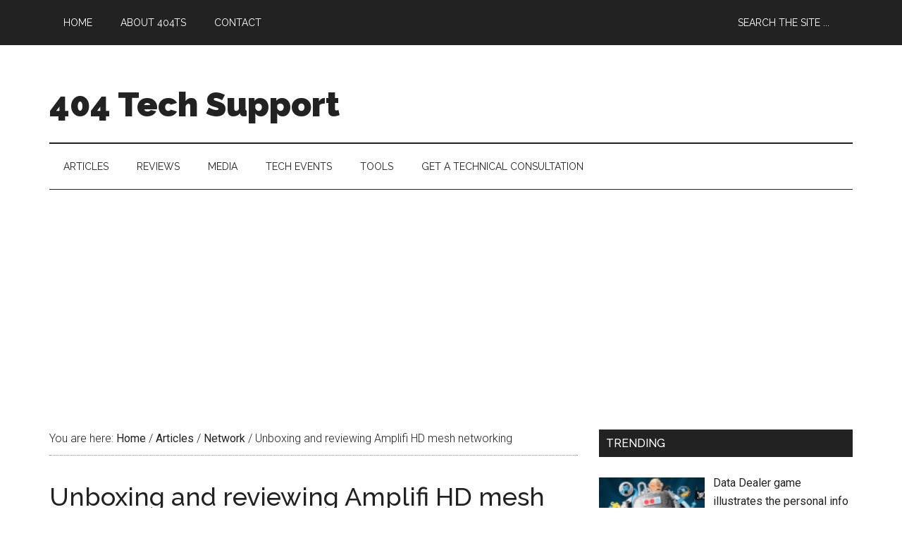

--- FILE ---
content_type: text/html; charset=UTF-8
request_url: https://www.404techsupport.com/2017/03/22/unboxing-amplifi-mesh-networking/
body_size: 16119
content:
<!DOCTYPE html><html lang="en-US"><head ><meta charset="UTF-8" /><link type="text/css" media="all" href="https://www.404techsupport.com/wp-content/cache/autoptimize/css/autoptimize_8ede215cb52ef05f0d772283dfa9235d.css" rel="stylesheet" /><style type="text/css" media="screen">/*FILESTART*/</style><title>Unboxing and reviewing Amplifi HD mesh networking - 404 Tech Support</title><meta name="viewport" content="width=device-width, initial-scale=1" /><meta name="robots" content="max-snippet:-1, max-image-preview:large, max-video-preview:-1"/><link rel="canonical" href="https://www.404techsupport.com/2017/03/22/unboxing-amplifi-mesh-networking/" /><meta property="og:locale" content="en_US" /><meta property="og:type" content="article" /><meta property="og:title" content="Unboxing and reviewing Amplifi HD mesh networking - 404 Tech Support" /><meta property="og:description" content="Home networking has been a frequent topic that I pursued for personal reasons to get the best coverage in my house. My last house was a ranch style with the cable Internet coming in the center of the house. With cheap routers, this meant the signal dropped off at either end of the house. I &hellip;" /><meta property="og:url" content="https://www.404techsupport.com/2017/03/22/unboxing-amplifi-mesh-networking/" /><meta property="og:site_name" content="404 Tech Support" /><meta property="article:publisher" content="http://www.facebook.com/404TechSupport" /><meta property="article:tag" content="networking" /><meta property="article:tag" content="ubiquiti" /><meta property="article:tag" content="wifi" /><meta property="article:section" content="Network" /><meta property="article:published_time" content="2017-03-23T01:59:56+00:00" /><meta property="article:modified_time" content="2017-03-23T02:03:48+00:00" /><meta property="og:updated_time" content="2017-03-23T02:03:48+00:00" /><meta property="og:image" content="https://i0.wp.com/www.404techsupport.com/wp-content/uploads/2017/03/amplifi_unbox2.jpg?fit=750%2C420&#038;ssl=1" /><meta property="og:image:secure_url" content="https://i0.wp.com/www.404techsupport.com/wp-content/uploads/2017/03/amplifi_unbox2.jpg?fit=750%2C420&#038;ssl=1" /><meta property="og:image:width" content="750" /><meta property="og:image:height" content="420" /><meta name="twitter:card" content="summary" /><meta name="twitter:description" content="Home networking has been a frequent topic that I pursued for personal reasons to get the best coverage in my house. My last house was a ranch style with the cable Internet coming in the center of the house. With cheap routers, this meant the signal dropped off at either end of the house. I [&hellip;]" /><meta name="twitter:title" content="Unboxing and reviewing Amplifi HD mesh networking - 404 Tech Support" /><meta name="twitter:site" content="@404TS" /><meta name="twitter:image" content="https://i0.wp.com/www.404techsupport.com/wp-content/uploads/2017/03/amplifi_unbox2.jpg?fit=750%2C420&#038;ssl=1" /><meta name="twitter:creator" content="@404TS" /> <script type='application/ld+json' class='yoast-schema-graph yoast-schema-graph--main'>{"@context":"https://schema.org","@graph":[{"@type":"WebSite","@id":"https://www.404techsupport.com/#website","url":"https://www.404techsupport.com/","name":"404 Tech Support","potentialAction":{"@type":"SearchAction","target":"https://www.404techsupport.com/?s={search_term_string}","query-input":"required name=search_term_string"}},{"@type":"ImageObject","@id":"https://www.404techsupport.com/2017/03/22/unboxing-amplifi-mesh-networking/#primaryimage","url":"https://i0.wp.com/www.404techsupport.com/wp-content/uploads/2017/03/amplifi_unbox2.jpg?fit=750%2C420&ssl=1","width":750,"height":420},{"@type":"WebPage","@id":"https://www.404techsupport.com/2017/03/22/unboxing-amplifi-mesh-networking/#webpage","url":"https://www.404techsupport.com/2017/03/22/unboxing-amplifi-mesh-networking/","inLanguage":"en-US","name":"Unboxing and reviewing Amplifi HD mesh networking - 404 Tech Support","isPartOf":{"@id":"https://www.404techsupport.com/#website"},"primaryImageOfPage":{"@id":"https://www.404techsupport.com/2017/03/22/unboxing-amplifi-mesh-networking/#primaryimage"},"datePublished":"2017-03-23T01:59:56+00:00","dateModified":"2017-03-23T02:03:48+00:00","author":{"@id":"https://www.404techsupport.com/#/schema/person/68273d3dc062edb5ec5cf24e28652574"}},{"@type":["Person"],"@id":"https://www.404techsupport.com/#/schema/person/68273d3dc062edb5ec5cf24e28652574","name":"Jason","image":{"@type":"ImageObject","@id":"https://www.404techsupport.com/#authorlogo","url":"https://secure.gravatar.com/avatar/c7f4b0b9883c33c02edf0a7538543c79?s=96&d=mm&r=g","caption":"Jason"},"sameAs":[]}]}</script> <link rel='dns-prefetch' href='//s0.wp.com' /><link rel='dns-prefetch' href='//secure.gravatar.com' /><link rel='dns-prefetch' href='//fonts.googleapis.com' /><link rel="alternate" type="application/rss+xml" title="404 Tech Support &raquo; Feed" href="https://www.404techsupport.com/feed/" /><link rel="alternate" type="application/rss+xml" title="404 Tech Support &raquo; Comments Feed" href="https://www.404techsupport.com/comments/feed/" /><link rel='stylesheet' id='dashicons-css'  href='https://www.404techsupport.com/wp-includes/css/dashicons.min.css' type='text/css' media='all' /><link crossorigin="anonymous" rel='stylesheet' id='google-fonts-css'  href='//fonts.googleapis.com/css?family=Roboto%3A300%2C400%7CRaleway%3A400%2C500%2C900&#038;ver=3.1' type='text/css' media='all' /> <!--[if lte IE 8]><link rel='stylesheet' id='jetpack-carousel-ie8fix-css'  href='https://www.404techsupport.com/wp-content/plugins/jetpack/modules/carousel/jetpack-carousel-ie8fix.css' type='text/css' media='all' /> <![endif]--> <script type='text/javascript' src='https://www.404techsupport.com/wp-includes/js/jquery/jquery.js'></script> <!--[if lt IE 9]> <script type='text/javascript' src='https://www.404techsupport.com/wp-content/themes/genesis/lib/js/html5shiv.js'></script> <![endif]--> <script type='text/javascript'>var PPTWJ = {"ajaxUrl":"https:\/\/www.404techsupport.com\/wp-admin\/admin-ajax.php"};</script> <link rel='https://api.w.org/' href='https://www.404techsupport.com/wp-json/' /><link rel="EditURI" type="application/rsd+xml" title="RSD" href="https://www.404techsupport.com/xmlrpc.php?rsd" /><link rel="wlwmanifest" type="application/wlwmanifest+xml" href="https://www.404techsupport.com/wp-includes/wlwmanifest.xml" /><meta name="generator" content="WordPress 4.9.28" /><link rel='shortlink' href='https://www.404techsupport.com/?p=25548' /><link rel="alternate" type="application/json+oembed" href="https://www.404techsupport.com/wp-json/oembed/1.0/embed?url=https%3A%2F%2Fwww.404techsupport.com%2F2017%2F03%2F22%2Funboxing-amplifi-mesh-networking%2F" /><link rel="alternate" type="text/xml+oembed" href="https://www.404techsupport.com/wp-json/oembed/1.0/embed?url=https%3A%2F%2Fwww.404techsupport.com%2F2017%2F03%2F22%2Funboxing-amplifi-mesh-networking%2F&#038;format=xml" />  <script data-ad-client="ca-pub-3862644120537729" async src="https://pagead2.googlesyndication.com/pagead/js/adsbygoogle.js"></script> <link rel='dns-prefetch' href='//i0.wp.com'/><link rel='dns-prefetch' href='//i1.wp.com'/><link rel='dns-prefetch' href='//i2.wp.com'/>  <script>(function(i,s,o,g,r,a,m){i['GoogleAnalyticsObject']=r;i[r]=i[r]||function(){
  (i[r].q=i[r].q||[]).push(arguments)},i[r].l=1*new Date();a=s.createElement(o),
  m=s.getElementsByTagName(o)[0];a.async=1;a.src=g;m.parentNode.insertBefore(a,m)
  })(window,document,'script','https://www.google-analytics.com/analytics.js','ga');

  ga('create', 'UA-9184963-1', 'auto');
  ga('send', 'pageview');</script> <link rel="amphtml" href="https://www.404techsupport.com/2017/03/22/unboxing-amplifi-mesh-networking/amp/"><link rel="icon" href="https://i2.wp.com/www.404techsupport.com/wp-content/uploads/2015/12/cropped-404sq_512.png?fit=32%2C32&#038;ssl=1" sizes="32x32" /><link rel="icon" href="https://i2.wp.com/www.404techsupport.com/wp-content/uploads/2015/12/cropped-404sq_512.png?fit=192%2C192&#038;ssl=1" sizes="192x192" /><link rel="apple-touch-icon-precomposed" href="https://i2.wp.com/www.404techsupport.com/wp-content/uploads/2015/12/cropped-404sq_512.png?fit=180%2C180&#038;ssl=1" /><meta name="msapplication-TileImage" content="https://i2.wp.com/www.404techsupport.com/wp-content/uploads/2015/12/cropped-404sq_512.png?fit=270%2C270&#038;ssl=1" /></head><body class="post-template-default single single-post postid-25548 single-format-standard header-full-width content-sidebar magazine-pro-blue primary-nav" itemscope itemtype="https://schema.org/WebPage"><div class="site-container"><nav class="nav-primary" itemscope itemtype="https://schema.org/SiteNavigationElement"><div class="wrap"><ul id="menu-top" class="menu genesis-nav-menu menu-primary"><li id="menu-item-20869" class="menu-item menu-item-type-custom menu-item-object-custom menu-item-home menu-item-20869"><a href="http://www.404techsupport.com/" itemprop="url"><span itemprop="name">Home</span></a></li><li id="menu-item-20871" class="menu-item menu-item-type-post_type menu-item-object-page menu-item-20871"><a href="https://www.404techsupport.com/about/" itemprop="url"><span itemprop="name">About 404TS</span></a></li><li id="menu-item-20870" class="menu-item menu-item-type-post_type menu-item-object-page menu-item-20870"><a href="https://www.404techsupport.com/contact/" itemprop="url"><span itemprop="name">Contact</span></a></li><li class="right search"><form class="search-form" itemprop="potentialAction" itemscope itemtype="https://schema.org/SearchAction" method="get" action="https://www.404techsupport.com/" role="search"><meta itemprop="target" content="https://www.404techsupport.com/?s={s}"/><input itemprop="query-input" type="search" name="s" placeholder="Search the site ..." /><input type="submit" value="Search"  /></form></li></ul></div></nav><header class="site-header" itemscope itemtype="https://schema.org/WPHeader"><div class="wrap"><div class="title-area"><p class="site-title" itemprop="headline"><a href="https://www.404techsupport.com/">404 Tech Support</a></p><p class="site-description" itemprop="description">Where IT Help is Found</p></div></div></header><nav class="nav-secondary" itemscope itemtype="https://schema.org/SiteNavigationElement"><div class="wrap"><ul id="menu-second" class="menu genesis-nav-menu menu-secondary"><li id="menu-item-20844" class="menu-item menu-item-type-custom menu-item-object-custom menu-item-has-children menu-item-20844"><a itemprop="url"><span itemprop="name">Articles</span></a><ul class="sub-menu"><li id="menu-item-20845" class="menu-item menu-item-type-taxonomy menu-item-object-category menu-item-20845"><a href="https://www.404techsupport.com/category/articles/code/" itemprop="url"><span itemprop="name">Code</span></a></li><li id="menu-item-20846" class="menu-item menu-item-type-taxonomy menu-item-object-category menu-item-20846"><a href="https://www.404techsupport.com/category/articles/entertainment/" itemprop="url"><span itemprop="name">Entertainment</span></a></li><li id="menu-item-20847" class="menu-item menu-item-type-taxonomy menu-item-object-category menu-item-20847"><a href="https://www.404techsupport.com/category/articles/going-green/" itemprop="url"><span itemprop="name">Going Green</span></a></li><li id="menu-item-20848" class="menu-item menu-item-type-taxonomy menu-item-object-category current-post-ancestor current-menu-parent current-post-parent menu-item-20848"><a href="https://www.404techsupport.com/category/articles/hardware/" itemprop="url"><span itemprop="name">Hardware, Gadgets, and Products</span></a></li><li id="menu-item-20849" class="menu-item menu-item-type-taxonomy menu-item-object-category menu-item-20849"><a href="https://www.404techsupport.com/category/articles/management/" itemprop="url"><span itemprop="name">Management</span></a></li><li id="menu-item-20850" class="menu-item menu-item-type-taxonomy menu-item-object-category current-post-ancestor current-menu-parent current-post-parent menu-item-20850"><a href="https://www.404techsupport.com/category/articles/network/" itemprop="url"><span itemprop="name">Network</span></a></li><li id="menu-item-20851" class="menu-item menu-item-type-taxonomy menu-item-object-category menu-item-20851"><a href="https://www.404techsupport.com/category/articles/news/" itemprop="url"><span itemprop="name">News</span></a></li><li id="menu-item-20852" class="menu-item menu-item-type-taxonomy menu-item-object-category menu-item-20852"><a href="https://www.404techsupport.com/category/articles/os/" itemprop="url"><span itemprop="name">Operating Systems</span></a></li><li id="menu-item-20853" class="menu-item menu-item-type-taxonomy menu-item-object-category menu-item-20853"><a href="https://www.404techsupport.com/category/articles/security/" itemprop="url"><span itemprop="name">Security and Privacy</span></a></li><li id="menu-item-20854" class="menu-item menu-item-type-taxonomy menu-item-object-category menu-item-20854"><a href="https://www.404techsupport.com/category/articles/software/" itemprop="url"><span itemprop="name">Software</span></a></li><li id="menu-item-20855" class="menu-item menu-item-type-taxonomy menu-item-object-category menu-item-20855"><a href="https://www.404techsupport.com/category/articles/system-administration/" itemprop="url"><span itemprop="name">System Administration</span></a></li><li id="menu-item-20856" class="menu-item menu-item-type-taxonomy menu-item-object-category menu-item-20856"><a href="https://www.404techsupport.com/category/articles/techtalk/" itemprop="url"><span itemprop="name">Talking Points</span></a></li><li id="menu-item-20857" class="menu-item menu-item-type-taxonomy menu-item-object-category menu-item-20857"><a href="https://www.404techsupport.com/category/articles/tech-solutions/" itemprop="url"><span itemprop="name">Tech Solutions</span></a></li><li id="menu-item-20858" class="menu-item menu-item-type-taxonomy menu-item-object-category menu-item-20858"><a href="https://www.404techsupport.com/category/articles/web/" itemprop="url"><span itemprop="name">Web</span></a></li><li id="menu-item-20859" class="menu-item menu-item-type-taxonomy menu-item-object-category menu-item-20859"><a href="https://www.404techsupport.com/category/articles/webmaster/" itemprop="url"><span itemprop="name">Webmaster</span></a></li></ul></li><li id="menu-item-20862" class="menu-item menu-item-type-taxonomy menu-item-object-category current-post-ancestor current-menu-parent current-post-parent menu-item-20862"><a href="https://www.404techsupport.com/category/articles/reviews/" itemprop="url"><span itemprop="name">Reviews</span></a></li><li id="menu-item-20861" class="menu-item menu-item-type-taxonomy menu-item-object-category menu-item-has-children menu-item-20861"><a href="https://www.404techsupport.com/category/media/" itemprop="url"><span itemprop="name">Media</span></a><ul class="sub-menu"><li id="menu-item-20860" class="menu-item menu-item-type-taxonomy menu-item-object-category menu-item-20860"><a href="https://www.404techsupport.com/category/media/infographics/" itemprop="url"><span itemprop="name">Infographics</span></a></li><li id="menu-item-20863" class="menu-item menu-item-type-taxonomy menu-item-object-category menu-item-20863"><a href="https://www.404techsupport.com/category/media/videos/" itemprop="url"><span itemprop="name">Videos</span></a></li></ul></li><li id="menu-item-20864" class="menu-item menu-item-type-custom menu-item-object-custom menu-item-20864"><a href="http://www.404techsupport.com/events/" itemprop="url"><span itemprop="name">Tech Events</span></a></li><li id="menu-item-23639" class="menu-item menu-item-type-custom menu-item-object-custom menu-item-has-children menu-item-23639"><a itemprop="url"><span itemprop="name">Tools</span></a><ul class="sub-menu"><li id="menu-item-23641" class="menu-item menu-item-type-post_type menu-item-object-page menu-item-23641"><a href="https://www.404techsupport.com/ip/" itemprop="url"><span itemprop="name">How do I find my IP address?</span></a></li><li id="menu-item-23640" class="menu-item menu-item-type-post_type menu-item-object-page menu-item-23640"><a href="https://www.404techsupport.com/browser-tests/" itemprop="url"><span itemprop="name">Browser and plugin tests</span></a></li></ul></li><li id="menu-item-25909" class="menu-item menu-item-type-custom menu-item-object-custom menu-item-25909"><a href="https://www.404techsupport.com/more-than-tech-support/" itemprop="url"><span itemprop="name">Get a Technical Consultation</span></a></li></ul></div></nav><div class="site-inner"><div class="content-sidebar-wrap"><main class="content"><div class="breadcrumb" itemscope itemtype="https://schema.org/BreadcrumbList">You are here: <span class="breadcrumb-link-wrap" itemprop="itemListElement" itemscope itemtype="https://schema.org/ListItem"><a href="https://www.404techsupport.com/" itemprop="item"><span itemprop="name">Home</span></a></span> <span aria-label="breadcrumb separator">/</span> <span class="breadcrumb-link-wrap" itemprop="itemListElement" itemscope itemtype="https://schema.org/ListItem"><a href="https://www.404techsupport.com/category/articles/" itemprop="item"><span itemprop="name">Articles</span></a></span> <span aria-label="breadcrumb separator">/</span> <span class="breadcrumb-link-wrap" itemprop="itemListElement" itemscope itemtype="https://schema.org/ListItem"><a href="https://www.404techsupport.com/category/articles/network/" itemprop="item"><span itemprop="name">Network</span></a></span> <span aria-label="breadcrumb separator">/</span> Unboxing and reviewing Amplifi HD mesh networking</div><article class="post-25548 post type-post status-publish format-standard has-post-thumbnail category-featured category-hardware category-network category-reviews tag-networking tag-ubiquiti tag-wifi entry" itemscope itemtype="https://schema.org/CreativeWork"><header class="entry-header"><h1 class="entry-title" itemprop="headline">Unboxing and reviewing Amplifi HD mesh networking</h1><p class="entry-meta"><time class="entry-time" itemprop="datePublished" datetime="2017-03-22T20:59:56+00:00">2017-03-22</time> by <span class="entry-author" itemprop="author" itemscope itemtype="https://schema.org/Person"><a href="https://www.404techsupport.com/author/jason/" class="entry-author-link" itemprop="url" rel="author"><span class="entry-author-name" itemprop="name">Jason</span></a></span></p></header><div class="entry-content" itemprop="text"><p>Home networking has been a frequent topic that I pursued for personal reasons to get the best coverage in my house. My last house was a ranch style with the cable Internet coming in the center of the house. With cheap routers, this meant the signal dropped off at either end of the house. <a href="http://www.404techsupport.com/2010/11/networking-your-house-or-apartment-without-punching-holes-in-the-wall/">I first used powerline adapters</a> to distribute the Internet to the ends of the house and shortly after <a href="http://www.404techsupport.com/2011/09/hardwired-cat6-networking-house/">ran network cables</a> and added access points to the ends to solve the problem. The hand-off/roaming wasn&#8217;t that great and these cheap access points seemed to cause more interference and channel jumping than really helping. I finally <a href="http://www.404techsupport.com/2014/07/ask-404ts-what-router-should-i-get-to-improve-wireless-coverage/">went with a single Ubiquiti UniFi AP access point</a> in the center of the house and coverage was no longer an issue.</p><p>This past Summer, I moved so my solved problem started all over. A lot has changed since the last time I solved the problem: wifi has gotten better and improved from 802.11b/g/n to 802.11ac and we also use the network to stream a lot more data and video. My new house is a two story house with the Internet connection coming in at the basement, so it&#8217;s a whole new problem to solve.</p><p>A power outage killed my last router in the previous house, so I bought an ASUS wireless router as a quick replacement that I could pick up to get everything back online. After the move, I started off with this ASUS router in the basement where the Internet comes in. It worked but coverage could be spotty and I would randomly see my phone drop off the wifi and come back on. Given the floors and walls between the signal and the device, the 5GHz channels did not work unless you were in the basement or one floor directly above the router. Finally, I just got really frustrated with the interface of the router when the power went out twice one night and the router required a song and dance each time to power off the cable modem, the router, and bring them both up to (maybe) get the router again (the cable modem was working fine but the ASUS wanted to &#8220;recognize&#8221; the traffic).</p><h3>Mesh Networking</h3><p>With frustration at my previous &#8220;standard&#8221; router and wanting to improve coverage in the house, I turned to the latest technology in home wireless: mesh networking. Mesh networking replaces the router and any range extenders with its own system to use 802.11s to allow devices to interconnect and create a &#8220;mesh&#8221; topology of a network. There are a growing number of options out there like:</p><ul><li><a href="http://www.amazon.com/dp/B00XEW3YD6/?tag=proce02-20">eero</a></li><li><a href="http://www.amazon.com/dp/B01MAW2294/?tag=proce02-20">Google Wifi</a></li><li><a href="http://www.amazon.com/dp/B01K4CZOBS/?tag=proce02-20">Orbi by NETGEAR</a></li><li><a href="http://www.amazon.com/dp/B01N2NLNEH/?tag=proce02-20">Linksys Velop</a></li><li><a href="http://www.amazon.com/dp/B017DV1BPG/?tag=proce02-20">Luma</a></li><li><a href="http://www.amazon.com/dp/B01L9O08PW/?tag=proce02-20">Amplifi</a></li></ul><h3>Amplifi HD by Ubiquiti</h3><p>With those options available, I went with the AmpliFi HD. I could get into my reasoning but it really came down to impressions of the product and the brand. AmpliFi is the relatively new arm of Ubiquiti with a focus on consumer-friendly technology. The company has made some top of the line networking equipment at disruptive prices to allow more people to afford it in more places.</p><p>The AmpliFi comes in a few different varieties including just the router, a long-range version, and a high-density version. I went with the top-of-the-line HD version because it includes more antennas for greater speed and capacity.</p><h3>Unboxing the hardware</h3><p>I bought the <a href="http://www.amazon.com/dp/B01L9O08PW/?tag=proce02-20">AmpliFi HD from Amazon</a> because it seemed no stores locally had it in stock (nor any of the other options). When the package arrived, it was significant in size.</p><p><noscript><img data-attachment-id="25575" data-permalink="https://www.404techsupport.com/2017/03/22/unboxing-amplifi-mesh-networking/amplifi_unbox1/" data-orig-file="https://i2.wp.com/www.404techsupport.com/wp-content/uploads/2017/03/amplifi_unbox1.jpg?fit=500%2C470&amp;ssl=1" data-orig-size="500,470" data-comments-opened="0" data-image-meta="{&quot;aperture&quot;:&quot;2&quot;,&quot;credit&quot;:&quot;&quot;,&quot;camera&quot;:&quot;Nexus 6P&quot;,&quot;caption&quot;:&quot;&quot;,&quot;created_timestamp&quot;:&quot;1489000132&quot;,&quot;copyright&quot;:&quot;&quot;,&quot;focal_length&quot;:&quot;4.67&quot;,&quot;iso&quot;:&quot;378&quot;,&quot;shutter_speed&quot;:&quot;0.041669048&quot;,&quot;title&quot;:&quot;&quot;,&quot;orientation&quot;:&quot;0&quot;}" data-image-title="amplifi_unbox1" data-image-description="" data-medium-file="https://i2.wp.com/www.404techsupport.com/wp-content/uploads/2017/03/amplifi_unbox1.jpg?fit=360%2C338&amp;ssl=1" data-large-file="https://i2.wp.com/www.404techsupport.com/wp-content/uploads/2017/03/amplifi_unbox1.jpg?fit=500%2C470&amp;ssl=1" class="alignnone size-large wp-image-25575" src="https://i2.wp.com/www.404techsupport.com/wp-content/uploads/2017/03/amplifi_unbox1.jpg?resize=500%2C470" alt="" width="500" height="470" srcset="https://i2.wp.com/www.404techsupport.com/wp-content/uploads/2017/03/amplifi_unbox1.jpg?w=500&amp;ssl=1 500w, https://i2.wp.com/www.404techsupport.com/wp-content/uploads/2017/03/amplifi_unbox1.jpg?resize=360%2C338&amp;ssl=1 360w" sizes="(max-width: 500px) 100vw, 500px" data-recalc-dims="1" /></noscript><img data-attachment-id="25575" data-permalink="https://www.404techsupport.com/2017/03/22/unboxing-amplifi-mesh-networking/amplifi_unbox1/" data-orig-file="https://i2.wp.com/www.404techsupport.com/wp-content/uploads/2017/03/amplifi_unbox1.jpg?fit=500%2C470&amp;ssl=1" data-orig-size="500,470" data-comments-opened="0" data-image-meta="{&quot;aperture&quot;:&quot;2&quot;,&quot;credit&quot;:&quot;&quot;,&quot;camera&quot;:&quot;Nexus 6P&quot;,&quot;caption&quot;:&quot;&quot;,&quot;created_timestamp&quot;:&quot;1489000132&quot;,&quot;copyright&quot;:&quot;&quot;,&quot;focal_length&quot;:&quot;4.67&quot;,&quot;iso&quot;:&quot;378&quot;,&quot;shutter_speed&quot;:&quot;0.041669048&quot;,&quot;title&quot;:&quot;&quot;,&quot;orientation&quot;:&quot;0&quot;}" data-image-title="amplifi_unbox1" data-image-description="" data-medium-file="https://i2.wp.com/www.404techsupport.com/wp-content/uploads/2017/03/amplifi_unbox1.jpg?fit=360%2C338&amp;ssl=1" data-large-file="https://i2.wp.com/www.404techsupport.com/wp-content/uploads/2017/03/amplifi_unbox1.jpg?fit=500%2C470&amp;ssl=1" class="lazyload alignnone size-large wp-image-25575" src='data:image/svg+xml,%3Csvg%20xmlns=%22http://www.w3.org/2000/svg%22%20viewBox=%220%200%20500%20470%22%3E%3C/svg%3E' data-src="https://i2.wp.com/www.404techsupport.com/wp-content/uploads/2017/03/amplifi_unbox1.jpg?resize=500%2C470" alt="" width="500" height="470" data-srcset="https://i2.wp.com/www.404techsupport.com/wp-content/uploads/2017/03/amplifi_unbox1.jpg?w=500&amp;ssl=1 500w, https://i2.wp.com/www.404techsupport.com/wp-content/uploads/2017/03/amplifi_unbox1.jpg?resize=360%2C338&amp;ssl=1 360w" data-sizes="(max-width: 500px) 100vw, 500px" data-recalc-dims="1" /></p><p>Opening up the box reveals another box with a magnetically secured lid, which also has a lip to securely fit the box. Upon lifting the lid, you get a nice presentation with attention to shipping. The router is in the center with the mesh points on the side. You also get a power cable, ethernet cable, and some documentation.</p><div class='code-block code-block-1' style='margin: 8px auto; text-align: center;'> <script async src="//pagead2.googlesyndication.com/pagead/js/adsbygoogle.js"></script>  <ins class="adsbygoogle"
 style="display:inline-block;width:336px;height:280px"
 data-ad-client="ca-pub-3862644120537729"
 data-ad-slot="2036698695"></ins> <script>(adsbygoogle = window.adsbygoogle || []).push({});</script></div><p><noscript><img data-attachment-id="25576" data-permalink="https://www.404techsupport.com/2017/03/22/unboxing-amplifi-mesh-networking/amplifi_unbox2/" data-orig-file="https://i0.wp.com/www.404techsupport.com/wp-content/uploads/2017/03/amplifi_unbox2.jpg?fit=750%2C420&amp;ssl=1" data-orig-size="750,420" data-comments-opened="0" data-image-meta="{&quot;aperture&quot;:&quot;2&quot;,&quot;credit&quot;:&quot;&quot;,&quot;camera&quot;:&quot;Nexus 6P&quot;,&quot;caption&quot;:&quot;&quot;,&quot;created_timestamp&quot;:&quot;1489000208&quot;,&quot;copyright&quot;:&quot;&quot;,&quot;focal_length&quot;:&quot;4.67&quot;,&quot;iso&quot;:&quot;378&quot;,&quot;shutter_speed&quot;:&quot;0.041669048&quot;,&quot;title&quot;:&quot;&quot;,&quot;orientation&quot;:&quot;0&quot;}" data-image-title="amplifi_unbox2" data-image-description="" data-medium-file="https://i0.wp.com/www.404techsupport.com/wp-content/uploads/2017/03/amplifi_unbox2.jpg?fit=360%2C202&amp;ssl=1" data-large-file="https://i0.wp.com/www.404techsupport.com/wp-content/uploads/2017/03/amplifi_unbox2.jpg?fit=750%2C420&amp;ssl=1" class="alignnone size-large wp-image-25576" src="https://i1.wp.com/www.404techsupport.com/wp-content/uploads/2017/03/amplifi_unbox2-750x420.jpg?resize=750%2C420" alt="" width="750" height="420" srcset="https://i0.wp.com/www.404techsupport.com/wp-content/uploads/2017/03/amplifi_unbox2.jpg?w=750&amp;ssl=1 750w, https://i0.wp.com/www.404techsupport.com/wp-content/uploads/2017/03/amplifi_unbox2.jpg?resize=360%2C202&amp;ssl=1 360w" sizes="(max-width: 750px) 100vw, 750px" data-recalc-dims="1" /></noscript><img data-attachment-id="25576" data-permalink="https://www.404techsupport.com/2017/03/22/unboxing-amplifi-mesh-networking/amplifi_unbox2/" data-orig-file="https://i0.wp.com/www.404techsupport.com/wp-content/uploads/2017/03/amplifi_unbox2.jpg?fit=750%2C420&amp;ssl=1" data-orig-size="750,420" data-comments-opened="0" data-image-meta="{&quot;aperture&quot;:&quot;2&quot;,&quot;credit&quot;:&quot;&quot;,&quot;camera&quot;:&quot;Nexus 6P&quot;,&quot;caption&quot;:&quot;&quot;,&quot;created_timestamp&quot;:&quot;1489000208&quot;,&quot;copyright&quot;:&quot;&quot;,&quot;focal_length&quot;:&quot;4.67&quot;,&quot;iso&quot;:&quot;378&quot;,&quot;shutter_speed&quot;:&quot;0.041669048&quot;,&quot;title&quot;:&quot;&quot;,&quot;orientation&quot;:&quot;0&quot;}" data-image-title="amplifi_unbox2" data-image-description="" data-medium-file="https://i0.wp.com/www.404techsupport.com/wp-content/uploads/2017/03/amplifi_unbox2.jpg?fit=360%2C202&amp;ssl=1" data-large-file="https://i0.wp.com/www.404techsupport.com/wp-content/uploads/2017/03/amplifi_unbox2.jpg?fit=750%2C420&amp;ssl=1" class="lazyload alignnone size-large wp-image-25576" src='data:image/svg+xml,%3Csvg%20xmlns=%22http://www.w3.org/2000/svg%22%20viewBox=%220%200%20750%20420%22%3E%3C/svg%3E' data-src="https://i1.wp.com/www.404techsupport.com/wp-content/uploads/2017/03/amplifi_unbox2-750x420.jpg?resize=750%2C420" alt="" width="750" height="420" data-srcset="https://i0.wp.com/www.404techsupport.com/wp-content/uploads/2017/03/amplifi_unbox2.jpg?w=750&amp;ssl=1 750w, https://i0.wp.com/www.404techsupport.com/wp-content/uploads/2017/03/amplifi_unbox2.jpg?resize=360%2C202&amp;ssl=1 360w" data-sizes="(max-width: 750px) 100vw, 750px" data-recalc-dims="1" /></p><p>Removing the contents of the box, you&#8217;re left with a heavy box filled with foam to secure the components. I&#8217;m all for secure shipping and the presentation was great but if the company can figure out a way to reduce the size and weight of the foam, there is plenty of savings to be had in the shipping costs.</p><p><noscript><img data-attachment-id="25577" data-permalink="https://www.404techsupport.com/2017/03/22/unboxing-amplifi-mesh-networking/amplifi_unbox3/" data-orig-file="https://i2.wp.com/www.404techsupport.com/wp-content/uploads/2017/03/amplifi_unbox3.jpg?fit=750%2C521&amp;ssl=1" data-orig-size="750,521" data-comments-opened="0" data-image-meta="{&quot;aperture&quot;:&quot;2&quot;,&quot;credit&quot;:&quot;&quot;,&quot;camera&quot;:&quot;Nexus 6P&quot;,&quot;caption&quot;:&quot;&quot;,&quot;created_timestamp&quot;:&quot;1489000316&quot;,&quot;copyright&quot;:&quot;&quot;,&quot;focal_length&quot;:&quot;4.67&quot;,&quot;iso&quot;:&quot;346&quot;,&quot;shutter_speed&quot;:&quot;0.041669048&quot;,&quot;title&quot;:&quot;&quot;,&quot;orientation&quot;:&quot;0&quot;}" data-image-title="amplifi_unbox3" data-image-description="" data-medium-file="https://i2.wp.com/www.404techsupport.com/wp-content/uploads/2017/03/amplifi_unbox3.jpg?fit=360%2C250&amp;ssl=1" data-large-file="https://i2.wp.com/www.404techsupport.com/wp-content/uploads/2017/03/amplifi_unbox3.jpg?fit=750%2C521&amp;ssl=1" class="alignnone size-large wp-image-25577" src="https://i0.wp.com/www.404techsupport.com/wp-content/uploads/2017/03/amplifi_unbox3-750x521.jpg?resize=750%2C521" alt="" width="750" height="521" srcset="https://i2.wp.com/www.404techsupport.com/wp-content/uploads/2017/03/amplifi_unbox3.jpg?w=750&amp;ssl=1 750w, https://i2.wp.com/www.404techsupport.com/wp-content/uploads/2017/03/amplifi_unbox3.jpg?resize=360%2C250&amp;ssl=1 360w" sizes="(max-width: 750px) 100vw, 750px" data-recalc-dims="1" /></noscript><img data-attachment-id="25577" data-permalink="https://www.404techsupport.com/2017/03/22/unboxing-amplifi-mesh-networking/amplifi_unbox3/" data-orig-file="https://i2.wp.com/www.404techsupport.com/wp-content/uploads/2017/03/amplifi_unbox3.jpg?fit=750%2C521&amp;ssl=1" data-orig-size="750,521" data-comments-opened="0" data-image-meta="{&quot;aperture&quot;:&quot;2&quot;,&quot;credit&quot;:&quot;&quot;,&quot;camera&quot;:&quot;Nexus 6P&quot;,&quot;caption&quot;:&quot;&quot;,&quot;created_timestamp&quot;:&quot;1489000316&quot;,&quot;copyright&quot;:&quot;&quot;,&quot;focal_length&quot;:&quot;4.67&quot;,&quot;iso&quot;:&quot;346&quot;,&quot;shutter_speed&quot;:&quot;0.041669048&quot;,&quot;title&quot;:&quot;&quot;,&quot;orientation&quot;:&quot;0&quot;}" data-image-title="amplifi_unbox3" data-image-description="" data-medium-file="https://i2.wp.com/www.404techsupport.com/wp-content/uploads/2017/03/amplifi_unbox3.jpg?fit=360%2C250&amp;ssl=1" data-large-file="https://i2.wp.com/www.404techsupport.com/wp-content/uploads/2017/03/amplifi_unbox3.jpg?fit=750%2C521&amp;ssl=1" class="lazyload alignnone size-large wp-image-25577" src='data:image/svg+xml,%3Csvg%20xmlns=%22http://www.w3.org/2000/svg%22%20viewBox=%220%200%20750%20521%22%3E%3C/svg%3E' data-src="https://i0.wp.com/www.404techsupport.com/wp-content/uploads/2017/03/amplifi_unbox3-750x521.jpg?resize=750%2C521" alt="" width="750" height="521" data-srcset="https://i2.wp.com/www.404techsupport.com/wp-content/uploads/2017/03/amplifi_unbox3.jpg?w=750&amp;ssl=1 750w, https://i2.wp.com/www.404techsupport.com/wp-content/uploads/2017/03/amplifi_unbox3.jpg?resize=360%2C250&amp;ssl=1 360w" data-sizes="(max-width: 750px) 100vw, 750px" data-recalc-dims="1" /></p><p>The router is a nice little cube shape while the mesh points plug into your outlets to extend the size of your network. The mesh points were a bit bigger than I was expecting but are low profile against the wall.</p><p><noscript><img data-attachment-id="25578" data-permalink="https://www.404techsupport.com/2017/03/22/unboxing-amplifi-mesh-networking/amplifi_unbox4/" data-orig-file="https://i2.wp.com/www.404techsupport.com/wp-content/uploads/2017/03/amplifi_unbox4.jpg?fit=750%2C772&amp;ssl=1" data-orig-size="750,772" data-comments-opened="0" data-image-meta="{&quot;aperture&quot;:&quot;2&quot;,&quot;credit&quot;:&quot;&quot;,&quot;camera&quot;:&quot;Nexus 6P&quot;,&quot;caption&quot;:&quot;&quot;,&quot;created_timestamp&quot;:&quot;1489000478&quot;,&quot;copyright&quot;:&quot;&quot;,&quot;focal_length&quot;:&quot;4.67&quot;,&quot;iso&quot;:&quot;373&quot;,&quot;shutter_speed&quot;:&quot;0.033333336&quot;,&quot;title&quot;:&quot;&quot;,&quot;orientation&quot;:&quot;0&quot;}" data-image-title="amplifi_unbox4" data-image-description="" data-medium-file="https://i2.wp.com/www.404techsupport.com/wp-content/uploads/2017/03/amplifi_unbox4.jpg?fit=360%2C371&amp;ssl=1" data-large-file="https://i2.wp.com/www.404techsupport.com/wp-content/uploads/2017/03/amplifi_unbox4.jpg?fit=750%2C772&amp;ssl=1" class="alignnone size-large wp-image-25578" src="https://i0.wp.com/www.404techsupport.com/wp-content/uploads/2017/03/amplifi_unbox4-750x772.jpg?resize=750%2C772" alt="" width="750" height="772" srcset="https://i2.wp.com/www.404techsupport.com/wp-content/uploads/2017/03/amplifi_unbox4.jpg?w=750&amp;ssl=1 750w, https://i2.wp.com/www.404techsupport.com/wp-content/uploads/2017/03/amplifi_unbox4.jpg?resize=360%2C371&amp;ssl=1 360w" sizes="(max-width: 750px) 100vw, 750px" data-recalc-dims="1" /></noscript><img data-attachment-id="25578" data-permalink="https://www.404techsupport.com/2017/03/22/unboxing-amplifi-mesh-networking/amplifi_unbox4/" data-orig-file="https://i2.wp.com/www.404techsupport.com/wp-content/uploads/2017/03/amplifi_unbox4.jpg?fit=750%2C772&amp;ssl=1" data-orig-size="750,772" data-comments-opened="0" data-image-meta="{&quot;aperture&quot;:&quot;2&quot;,&quot;credit&quot;:&quot;&quot;,&quot;camera&quot;:&quot;Nexus 6P&quot;,&quot;caption&quot;:&quot;&quot;,&quot;created_timestamp&quot;:&quot;1489000478&quot;,&quot;copyright&quot;:&quot;&quot;,&quot;focal_length&quot;:&quot;4.67&quot;,&quot;iso&quot;:&quot;373&quot;,&quot;shutter_speed&quot;:&quot;0.033333336&quot;,&quot;title&quot;:&quot;&quot;,&quot;orientation&quot;:&quot;0&quot;}" data-image-title="amplifi_unbox4" data-image-description="" data-medium-file="https://i2.wp.com/www.404techsupport.com/wp-content/uploads/2017/03/amplifi_unbox4.jpg?fit=360%2C371&amp;ssl=1" data-large-file="https://i2.wp.com/www.404techsupport.com/wp-content/uploads/2017/03/amplifi_unbox4.jpg?fit=750%2C772&amp;ssl=1" class="lazyload alignnone size-large wp-image-25578" src='data:image/svg+xml,%3Csvg%20xmlns=%22http://www.w3.org/2000/svg%22%20viewBox=%220%200%20750%20772%22%3E%3C/svg%3E' data-src="https://i0.wp.com/www.404techsupport.com/wp-content/uploads/2017/03/amplifi_unbox4-750x772.jpg?resize=750%2C772" alt="" width="750" height="772" data-srcset="https://i2.wp.com/www.404techsupport.com/wp-content/uploads/2017/03/amplifi_unbox4.jpg?w=750&amp;ssl=1 750w, https://i2.wp.com/www.404techsupport.com/wp-content/uploads/2017/03/amplifi_unbox4.jpg?resize=360%2C371&amp;ssl=1 360w" data-sizes="(max-width: 750px) 100vw, 750px" data-recalc-dims="1" /></p><p>The back of the router has one WAN port in, 4 LAN ports, a micro-USB for power, and an unused USB port.</p><p><noscript><img data-attachment-id="25579" data-permalink="https://www.404techsupport.com/2017/03/22/unboxing-amplifi-mesh-networking/amplifi_unbox5/" data-orig-file="https://i1.wp.com/www.404techsupport.com/wp-content/uploads/2017/03/amplifi_unbox5.jpg?fit=750%2C420&amp;ssl=1" data-orig-size="750,420" data-comments-opened="0" data-image-meta="{&quot;aperture&quot;:&quot;2&quot;,&quot;credit&quot;:&quot;&quot;,&quot;camera&quot;:&quot;Nexus 6P&quot;,&quot;caption&quot;:&quot;&quot;,&quot;created_timestamp&quot;:&quot;1489000490&quot;,&quot;copyright&quot;:&quot;&quot;,&quot;focal_length&quot;:&quot;4.67&quot;,&quot;iso&quot;:&quot;326&quot;,&quot;shutter_speed&quot;:&quot;0.041669048&quot;,&quot;title&quot;:&quot;&quot;,&quot;orientation&quot;:&quot;0&quot;}" data-image-title="amplifi_unbox5" data-image-description="" data-medium-file="https://i1.wp.com/www.404techsupport.com/wp-content/uploads/2017/03/amplifi_unbox5.jpg?fit=360%2C202&amp;ssl=1" data-large-file="https://i1.wp.com/www.404techsupport.com/wp-content/uploads/2017/03/amplifi_unbox5.jpg?fit=750%2C420&amp;ssl=1" class="alignnone size-large wp-image-25579" src="https://i1.wp.com/www.404techsupport.com/wp-content/uploads/2017/03/amplifi_unbox5-750x420.jpg?resize=750%2C420" alt="" width="750" height="420" srcset="https://i1.wp.com/www.404techsupport.com/wp-content/uploads/2017/03/amplifi_unbox5.jpg?w=750&amp;ssl=1 750w, https://i1.wp.com/www.404techsupport.com/wp-content/uploads/2017/03/amplifi_unbox5.jpg?resize=360%2C202&amp;ssl=1 360w" sizes="(max-width: 750px) 100vw, 750px" data-recalc-dims="1" /></noscript><img data-attachment-id="25579" data-permalink="https://www.404techsupport.com/2017/03/22/unboxing-amplifi-mesh-networking/amplifi_unbox5/" data-orig-file="https://i1.wp.com/www.404techsupport.com/wp-content/uploads/2017/03/amplifi_unbox5.jpg?fit=750%2C420&amp;ssl=1" data-orig-size="750,420" data-comments-opened="0" data-image-meta="{&quot;aperture&quot;:&quot;2&quot;,&quot;credit&quot;:&quot;&quot;,&quot;camera&quot;:&quot;Nexus 6P&quot;,&quot;caption&quot;:&quot;&quot;,&quot;created_timestamp&quot;:&quot;1489000490&quot;,&quot;copyright&quot;:&quot;&quot;,&quot;focal_length&quot;:&quot;4.67&quot;,&quot;iso&quot;:&quot;326&quot;,&quot;shutter_speed&quot;:&quot;0.041669048&quot;,&quot;title&quot;:&quot;&quot;,&quot;orientation&quot;:&quot;0&quot;}" data-image-title="amplifi_unbox5" data-image-description="" data-medium-file="https://i1.wp.com/www.404techsupport.com/wp-content/uploads/2017/03/amplifi_unbox5.jpg?fit=360%2C202&amp;ssl=1" data-large-file="https://i1.wp.com/www.404techsupport.com/wp-content/uploads/2017/03/amplifi_unbox5.jpg?fit=750%2C420&amp;ssl=1" class="lazyload alignnone size-large wp-image-25579" src='data:image/svg+xml,%3Csvg%20xmlns=%22http://www.w3.org/2000/svg%22%20viewBox=%220%200%20750%20420%22%3E%3C/svg%3E' data-src="https://i1.wp.com/www.404techsupport.com/wp-content/uploads/2017/03/amplifi_unbox5-750x420.jpg?resize=750%2C420" alt="" width="750" height="420" data-srcset="https://i1.wp.com/www.404techsupport.com/wp-content/uploads/2017/03/amplifi_unbox5.jpg?w=750&amp;ssl=1 750w, https://i1.wp.com/www.404techsupport.com/wp-content/uploads/2017/03/amplifi_unbox5.jpg?resize=360%2C202&amp;ssl=1 360w" data-sizes="(max-width: 750px) 100vw, 750px" data-recalc-dims="1" /></p><p>The bottom of the router simply has the company name and a reset button hiding inside a hole meant for a paperclip.</p><p><noscript><img data-attachment-id="25580" data-permalink="https://www.404techsupport.com/2017/03/22/unboxing-amplifi-mesh-networking/amplifi_unbox6/" data-orig-file="https://i0.wp.com/www.404techsupport.com/wp-content/uploads/2017/03/amplifi_unbox6.jpg?fit=450%2C427&amp;ssl=1" data-orig-size="450,427" data-comments-opened="0" data-image-meta="{&quot;aperture&quot;:&quot;2&quot;,&quot;credit&quot;:&quot;&quot;,&quot;camera&quot;:&quot;Nexus 6P&quot;,&quot;caption&quot;:&quot;&quot;,&quot;created_timestamp&quot;:&quot;1489000522&quot;,&quot;copyright&quot;:&quot;&quot;,&quot;focal_length&quot;:&quot;4.67&quot;,&quot;iso&quot;:&quot;264&quot;,&quot;shutter_speed&quot;:&quot;0.024997622&quot;,&quot;title&quot;:&quot;&quot;,&quot;orientation&quot;:&quot;0&quot;}" data-image-title="amplifi_unbox6" data-image-description="" data-medium-file="https://i0.wp.com/www.404techsupport.com/wp-content/uploads/2017/03/amplifi_unbox6.jpg?fit=360%2C342&amp;ssl=1" data-large-file="https://i0.wp.com/www.404techsupport.com/wp-content/uploads/2017/03/amplifi_unbox6.jpg?fit=450%2C427&amp;ssl=1" class="alignnone size-large wp-image-25580" src="https://i0.wp.com/www.404techsupport.com/wp-content/uploads/2017/03/amplifi_unbox6.jpg?resize=450%2C427" alt="" width="450" height="427" srcset="https://i0.wp.com/www.404techsupport.com/wp-content/uploads/2017/03/amplifi_unbox6.jpg?w=450&amp;ssl=1 450w, https://i0.wp.com/www.404techsupport.com/wp-content/uploads/2017/03/amplifi_unbox6.jpg?resize=360%2C342&amp;ssl=1 360w" sizes="(max-width: 450px) 100vw, 450px" data-recalc-dims="1" /></noscript><img data-attachment-id="25580" data-permalink="https://www.404techsupport.com/2017/03/22/unboxing-amplifi-mesh-networking/amplifi_unbox6/" data-orig-file="https://i0.wp.com/www.404techsupport.com/wp-content/uploads/2017/03/amplifi_unbox6.jpg?fit=450%2C427&amp;ssl=1" data-orig-size="450,427" data-comments-opened="0" data-image-meta="{&quot;aperture&quot;:&quot;2&quot;,&quot;credit&quot;:&quot;&quot;,&quot;camera&quot;:&quot;Nexus 6P&quot;,&quot;caption&quot;:&quot;&quot;,&quot;created_timestamp&quot;:&quot;1489000522&quot;,&quot;copyright&quot;:&quot;&quot;,&quot;focal_length&quot;:&quot;4.67&quot;,&quot;iso&quot;:&quot;264&quot;,&quot;shutter_speed&quot;:&quot;0.024997622&quot;,&quot;title&quot;:&quot;&quot;,&quot;orientation&quot;:&quot;0&quot;}" data-image-title="amplifi_unbox6" data-image-description="" data-medium-file="https://i0.wp.com/www.404techsupport.com/wp-content/uploads/2017/03/amplifi_unbox6.jpg?fit=360%2C342&amp;ssl=1" data-large-file="https://i0.wp.com/www.404techsupport.com/wp-content/uploads/2017/03/amplifi_unbox6.jpg?fit=450%2C427&amp;ssl=1" class="lazyload alignnone size-large wp-image-25580" src='data:image/svg+xml,%3Csvg%20xmlns=%22http://www.w3.org/2000/svg%22%20viewBox=%220%200%20450%20427%22%3E%3C/svg%3E' data-src="https://i0.wp.com/www.404techsupport.com/wp-content/uploads/2017/03/amplifi_unbox6.jpg?resize=450%2C427" alt="" width="450" height="427" data-srcset="https://i0.wp.com/www.404techsupport.com/wp-content/uploads/2017/03/amplifi_unbox6.jpg?w=450&amp;ssl=1 450w, https://i0.wp.com/www.404techsupport.com/wp-content/uploads/2017/03/amplifi_unbox6.jpg?resize=360%2C342&amp;ssl=1 360w" data-sizes="(max-width: 450px) 100vw, 450px" data-recalc-dims="1" /></p><p>Powered on, the router glows from below and the screen powers on. It provided quick instructions on downloading the app from the <a href="https://play.google.com/store/apps/details?id=com.ubnt.unifihome&amp;hl=en">Google Play</a> or <a href="https://itunes.apple.com/us/app/amplifi-wifi/id1115225220?mt=8">iTunes</a>. Connecting and setting up the router was a breeze to just follow the prompts and explore the options. The touch screen shows many things such as the current date/time, current traffic speeds, network address information, and more in the cycle.</p><p><noscript><img data-attachment-id="25572" data-permalink="https://www.404techsupport.com/2017/03/22/unboxing-amplifi-mesh-networking/amplifi_unbox7/" data-orig-file="https://i2.wp.com/www.404techsupport.com/wp-content/uploads/2017/03/amplifi_unbox7.jpg?fit=450%2C449&amp;ssl=1" data-orig-size="450,449" data-comments-opened="0" data-image-meta="{&quot;aperture&quot;:&quot;2&quot;,&quot;credit&quot;:&quot;&quot;,&quot;camera&quot;:&quot;Nexus 6P&quot;,&quot;caption&quot;:&quot;&quot;,&quot;created_timestamp&quot;:&quot;1489000704&quot;,&quot;copyright&quot;:&quot;&quot;,&quot;focal_length&quot;:&quot;4.67&quot;,&quot;iso&quot;:&quot;1598&quot;,&quot;shutter_speed&quot;:&quot;0.066666672&quot;,&quot;title&quot;:&quot;&quot;,&quot;orientation&quot;:&quot;0&quot;}" data-image-title="amplifi_unbox7" data-image-description="" data-medium-file="https://i2.wp.com/www.404techsupport.com/wp-content/uploads/2017/03/amplifi_unbox7.jpg?fit=360%2C359&amp;ssl=1" data-large-file="https://i2.wp.com/www.404techsupport.com/wp-content/uploads/2017/03/amplifi_unbox7.jpg?fit=450%2C449&amp;ssl=1" class="alignnone size-full wp-image-25572" src="https://i2.wp.com/www.404techsupport.com/wp-content/uploads/2017/03/amplifi_unbox7.jpg?resize=450%2C449" alt="" width="450" height="449" srcset="https://i2.wp.com/www.404techsupport.com/wp-content/uploads/2017/03/amplifi_unbox7.jpg?w=450&amp;ssl=1 450w, https://i2.wp.com/www.404techsupport.com/wp-content/uploads/2017/03/amplifi_unbox7.jpg?resize=150%2C150&amp;ssl=1 150w, https://i2.wp.com/www.404techsupport.com/wp-content/uploads/2017/03/amplifi_unbox7.jpg?resize=360%2C359&amp;ssl=1 360w, https://i2.wp.com/www.404techsupport.com/wp-content/uploads/2017/03/amplifi_unbox7.jpg?resize=100%2C100&amp;ssl=1 100w" sizes="(max-width: 450px) 100vw, 450px" data-recalc-dims="1" /></noscript><img data-attachment-id="25572" data-permalink="https://www.404techsupport.com/2017/03/22/unboxing-amplifi-mesh-networking/amplifi_unbox7/" data-orig-file="https://i2.wp.com/www.404techsupport.com/wp-content/uploads/2017/03/amplifi_unbox7.jpg?fit=450%2C449&amp;ssl=1" data-orig-size="450,449" data-comments-opened="0" data-image-meta="{&quot;aperture&quot;:&quot;2&quot;,&quot;credit&quot;:&quot;&quot;,&quot;camera&quot;:&quot;Nexus 6P&quot;,&quot;caption&quot;:&quot;&quot;,&quot;created_timestamp&quot;:&quot;1489000704&quot;,&quot;copyright&quot;:&quot;&quot;,&quot;focal_length&quot;:&quot;4.67&quot;,&quot;iso&quot;:&quot;1598&quot;,&quot;shutter_speed&quot;:&quot;0.066666672&quot;,&quot;title&quot;:&quot;&quot;,&quot;orientation&quot;:&quot;0&quot;}" data-image-title="amplifi_unbox7" data-image-description="" data-medium-file="https://i2.wp.com/www.404techsupport.com/wp-content/uploads/2017/03/amplifi_unbox7.jpg?fit=360%2C359&amp;ssl=1" data-large-file="https://i2.wp.com/www.404techsupport.com/wp-content/uploads/2017/03/amplifi_unbox7.jpg?fit=450%2C449&amp;ssl=1" class="lazyload alignnone size-full wp-image-25572" src='data:image/svg+xml,%3Csvg%20xmlns=%22http://www.w3.org/2000/svg%22%20viewBox=%220%200%20450%20449%22%3E%3C/svg%3E' data-src="https://i2.wp.com/www.404techsupport.com/wp-content/uploads/2017/03/amplifi_unbox7.jpg?resize=450%2C449" alt="" width="450" height="449" data-srcset="https://i2.wp.com/www.404techsupport.com/wp-content/uploads/2017/03/amplifi_unbox7.jpg?w=450&amp;ssl=1 450w, https://i2.wp.com/www.404techsupport.com/wp-content/uploads/2017/03/amplifi_unbox7.jpg?resize=150%2C150&amp;ssl=1 150w, https://i2.wp.com/www.404techsupport.com/wp-content/uploads/2017/03/amplifi_unbox7.jpg?resize=360%2C359&amp;ssl=1 360w, https://i2.wp.com/www.404techsupport.com/wp-content/uploads/2017/03/amplifi_unbox7.jpg?resize=100%2C100&amp;ssl=1 100w" data-sizes="(max-width: 450px) 100vw, 450px" data-recalc-dims="1" /></p><div class='code-block code-block-2' style='margin: 8px auto; text-align: center;'> <script async src="//pagead2.googlesyndication.com/pagead/js/adsbygoogle.js"></script>  <ins class="adsbygoogle"
 style="display:inline-block;width:336px;height:280px"
 data-ad-client="ca-pub-3862644120537729"
 data-ad-slot="2036698695"></ins> <script>(adsbygoogle = window.adsbygoogle || []).push({});</script></div><p>The mesh points are a great design in my opinion. As long as your outlets are oriented properly (the ground is at the bottom), you can plug one of these in to an outlet and it will be all set without having to run any cables. You can also still use the outlet beneath the mesh point.</p><p><noscript><img data-attachment-id="25573" data-permalink="https://www.404techsupport.com/2017/03/22/unboxing-amplifi-mesh-networking/amplifi_unbox8/" data-orig-file="https://i2.wp.com/www.404techsupport.com/wp-content/uploads/2017/03/amplifi_unbox8.jpg?fit=210%2C500&amp;ssl=1" data-orig-size="210,500" data-comments-opened="0" data-image-meta="{&quot;aperture&quot;:&quot;2&quot;,&quot;credit&quot;:&quot;&quot;,&quot;camera&quot;:&quot;Nexus 6P&quot;,&quot;caption&quot;:&quot;&quot;,&quot;created_timestamp&quot;:&quot;1489001332&quot;,&quot;copyright&quot;:&quot;&quot;,&quot;focal_length&quot;:&quot;4.67&quot;,&quot;iso&quot;:&quot;837&quot;,&quot;shutter_speed&quot;:&quot;0.050004756&quot;,&quot;title&quot;:&quot;&quot;,&quot;orientation&quot;:&quot;0&quot;}" data-image-title="amplifi_unbox8" data-image-description="" data-medium-file="https://i2.wp.com/www.404techsupport.com/wp-content/uploads/2017/03/amplifi_unbox8.jpg?fit=210%2C500&amp;ssl=1" data-large-file="https://i2.wp.com/www.404techsupport.com/wp-content/uploads/2017/03/amplifi_unbox8.jpg?fit=210%2C500&amp;ssl=1" class="alignnone size-full wp-image-25573" src="https://i2.wp.com/www.404techsupport.com/wp-content/uploads/2017/03/amplifi_unbox8.jpg?resize=210%2C500" alt="" width="210" height="500" data-recalc-dims="1" /></noscript><img data-attachment-id="25573" data-permalink="https://www.404techsupport.com/2017/03/22/unboxing-amplifi-mesh-networking/amplifi_unbox8/" data-orig-file="https://i2.wp.com/www.404techsupport.com/wp-content/uploads/2017/03/amplifi_unbox8.jpg?fit=210%2C500&amp;ssl=1" data-orig-size="210,500" data-comments-opened="0" data-image-meta="{&quot;aperture&quot;:&quot;2&quot;,&quot;credit&quot;:&quot;&quot;,&quot;camera&quot;:&quot;Nexus 6P&quot;,&quot;caption&quot;:&quot;&quot;,&quot;created_timestamp&quot;:&quot;1489001332&quot;,&quot;copyright&quot;:&quot;&quot;,&quot;focal_length&quot;:&quot;4.67&quot;,&quot;iso&quot;:&quot;837&quot;,&quot;shutter_speed&quot;:&quot;0.050004756&quot;,&quot;title&quot;:&quot;&quot;,&quot;orientation&quot;:&quot;0&quot;}" data-image-title="amplifi_unbox8" data-image-description="" data-medium-file="https://i2.wp.com/www.404techsupport.com/wp-content/uploads/2017/03/amplifi_unbox8.jpg?fit=210%2C500&amp;ssl=1" data-large-file="https://i2.wp.com/www.404techsupport.com/wp-content/uploads/2017/03/amplifi_unbox8.jpg?fit=210%2C500&amp;ssl=1" class="lazyload alignnone size-full wp-image-25573" src='data:image/svg+xml,%3Csvg%20xmlns=%22http://www.w3.org/2000/svg%22%20viewBox=%220%200%20210%20500%22%3E%3C/svg%3E' data-src="https://i2.wp.com/www.404techsupport.com/wp-content/uploads/2017/03/amplifi_unbox8.jpg?resize=210%2C500" alt="" width="210" height="500" data-recalc-dims="1" /></p><p>The mesh points have a brilliant design in my opinion. They have a magnetic ball that allows you to position the antenna in a range of motions to maximize your reception. I have seen other reviews complain about this as a magnet for a toddler to walk off with. Having a toddler, the magnetic strength would make it quite difficult for him to disconnect the antenna and the lack of cords is actually a real positive. I like that they just connect to an outlet and don&#8217;t need an additional horizontal surface to rest on.</p><p><noscript><img data-attachment-id="25574" data-permalink="https://www.404techsupport.com/2017/03/22/unboxing-amplifi-mesh-networking/amplifi_unbox9/" data-orig-file="https://i2.wp.com/www.404techsupport.com/wp-content/uploads/2017/03/amplifi_unbox9.jpg?fit=500%2C417&amp;ssl=1" data-orig-size="500,417" data-comments-opened="0" data-image-meta="{&quot;aperture&quot;:&quot;2&quot;,&quot;credit&quot;:&quot;&quot;,&quot;camera&quot;:&quot;Nexus 6P&quot;,&quot;caption&quot;:&quot;&quot;,&quot;created_timestamp&quot;:&quot;1489001346&quot;,&quot;copyright&quot;:&quot;&quot;,&quot;focal_length&quot;:&quot;4.67&quot;,&quot;iso&quot;:&quot;999&quot;,&quot;shutter_speed&quot;:&quot;0.050004756&quot;,&quot;title&quot;:&quot;&quot;,&quot;orientation&quot;:&quot;0&quot;}" data-image-title="amplifi_unbox9" data-image-description="" data-medium-file="https://i2.wp.com/www.404techsupport.com/wp-content/uploads/2017/03/amplifi_unbox9.jpg?fit=360%2C300&amp;ssl=1" data-large-file="https://i2.wp.com/www.404techsupport.com/wp-content/uploads/2017/03/amplifi_unbox9.jpg?fit=500%2C417&amp;ssl=1" class="alignnone size-large wp-image-25574" src="https://i2.wp.com/www.404techsupport.com/wp-content/uploads/2017/03/amplifi_unbox9.jpg?resize=500%2C417" alt="" width="500" height="417" srcset="https://i2.wp.com/www.404techsupport.com/wp-content/uploads/2017/03/amplifi_unbox9.jpg?w=500&amp;ssl=1 500w, https://i2.wp.com/www.404techsupport.com/wp-content/uploads/2017/03/amplifi_unbox9.jpg?resize=360%2C300&amp;ssl=1 360w" sizes="(max-width: 500px) 100vw, 500px" data-recalc-dims="1" /></noscript><img data-attachment-id="25574" data-permalink="https://www.404techsupport.com/2017/03/22/unboxing-amplifi-mesh-networking/amplifi_unbox9/" data-orig-file="https://i2.wp.com/www.404techsupport.com/wp-content/uploads/2017/03/amplifi_unbox9.jpg?fit=500%2C417&amp;ssl=1" data-orig-size="500,417" data-comments-opened="0" data-image-meta="{&quot;aperture&quot;:&quot;2&quot;,&quot;credit&quot;:&quot;&quot;,&quot;camera&quot;:&quot;Nexus 6P&quot;,&quot;caption&quot;:&quot;&quot;,&quot;created_timestamp&quot;:&quot;1489001346&quot;,&quot;copyright&quot;:&quot;&quot;,&quot;focal_length&quot;:&quot;4.67&quot;,&quot;iso&quot;:&quot;999&quot;,&quot;shutter_speed&quot;:&quot;0.050004756&quot;,&quot;title&quot;:&quot;&quot;,&quot;orientation&quot;:&quot;0&quot;}" data-image-title="amplifi_unbox9" data-image-description="" data-medium-file="https://i2.wp.com/www.404techsupport.com/wp-content/uploads/2017/03/amplifi_unbox9.jpg?fit=360%2C300&amp;ssl=1" data-large-file="https://i2.wp.com/www.404techsupport.com/wp-content/uploads/2017/03/amplifi_unbox9.jpg?fit=500%2C417&amp;ssl=1" class="lazyload alignnone size-large wp-image-25574" src='data:image/svg+xml,%3Csvg%20xmlns=%22http://www.w3.org/2000/svg%22%20viewBox=%220%200%20500%20417%22%3E%3C/svg%3E' data-src="https://i2.wp.com/www.404techsupport.com/wp-content/uploads/2017/03/amplifi_unbox9.jpg?resize=500%2C417" alt="" width="500" height="417" data-srcset="https://i2.wp.com/www.404techsupport.com/wp-content/uploads/2017/03/amplifi_unbox9.jpg?w=500&amp;ssl=1 500w, https://i2.wp.com/www.404techsupport.com/wp-content/uploads/2017/03/amplifi_unbox9.jpg?resize=360%2C300&amp;ssl=1 360w" data-sizes="(max-width: 500px) 100vw, 500px" data-recalc-dims="1" /></p><p>The only downside with the mesh points is that they are only wireless. They do not have the capability to connect to an Ethernet cable and carry the traffic through a faster back channel. Instead, they have to rely on wifi but that has not been a noticeable problem for myself. Signal strength according to the WiFi Analyzer app has been excellent and clear.</p><h3>The app</h3><p>The AmpliFi WiFi app is simple to use with an Android or iOS device. (Besides the app, you can also use a computer browser to connect to the default network to complete the setup supposedly but I did not try this method.) The app allows you to setup the router, configure it, and even change settings remotely. To start, the app will find the device and show the MAC address to you if you need to confirm you&#8217;re connecting to the right device. You can then Name and create a password for your network and let the app finish configuring the router.</p><h3><noscript><img data-attachment-id="25594" data-permalink="https://www.404techsupport.com/2017/03/22/unboxing-amplifi-mesh-networking/amplifi_app0/" data-orig-file="https://i1.wp.com/www.404techsupport.com/wp-content/uploads/2017/03/amplifi_app0.png?fit=281%2C500&amp;ssl=1" data-orig-size="281,500" data-comments-opened="0" data-image-meta="{&quot;aperture&quot;:&quot;0&quot;,&quot;credit&quot;:&quot;&quot;,&quot;camera&quot;:&quot;&quot;,&quot;caption&quot;:&quot;&quot;,&quot;created_timestamp&quot;:&quot;0&quot;,&quot;copyright&quot;:&quot;&quot;,&quot;focal_length&quot;:&quot;0&quot;,&quot;iso&quot;:&quot;0&quot;,&quot;shutter_speed&quot;:&quot;0&quot;,&quot;title&quot;:&quot;&quot;,&quot;orientation&quot;:&quot;0&quot;}" data-image-title="amplifi_app0" data-image-description="" data-medium-file="https://i1.wp.com/www.404techsupport.com/wp-content/uploads/2017/03/amplifi_app0.png?fit=281%2C500&amp;ssl=1" data-large-file="https://i1.wp.com/www.404techsupport.com/wp-content/uploads/2017/03/amplifi_app0.png?fit=281%2C500&amp;ssl=1" class="alignnone size-full wp-image-25594" src="https://i1.wp.com/www.404techsupport.com/wp-content/uploads/2017/03/amplifi_app0.png?resize=281%2C500" alt="" width="281" height="500" data-recalc-dims="1" /></noscript><img data-attachment-id="25594" data-permalink="https://www.404techsupport.com/2017/03/22/unboxing-amplifi-mesh-networking/amplifi_app0/" data-orig-file="https://i1.wp.com/www.404techsupport.com/wp-content/uploads/2017/03/amplifi_app0.png?fit=281%2C500&amp;ssl=1" data-orig-size="281,500" data-comments-opened="0" data-image-meta="{&quot;aperture&quot;:&quot;0&quot;,&quot;credit&quot;:&quot;&quot;,&quot;camera&quot;:&quot;&quot;,&quot;caption&quot;:&quot;&quot;,&quot;created_timestamp&quot;:&quot;0&quot;,&quot;copyright&quot;:&quot;&quot;,&quot;focal_length&quot;:&quot;0&quot;,&quot;iso&quot;:&quot;0&quot;,&quot;shutter_speed&quot;:&quot;0&quot;,&quot;title&quot;:&quot;&quot;,&quot;orientation&quot;:&quot;0&quot;}" data-image-title="amplifi_app0" data-image-description="" data-medium-file="https://i1.wp.com/www.404techsupport.com/wp-content/uploads/2017/03/amplifi_app0.png?fit=281%2C500&amp;ssl=1" data-large-file="https://i1.wp.com/www.404techsupport.com/wp-content/uploads/2017/03/amplifi_app0.png?fit=281%2C500&amp;ssl=1" class="lazyload alignnone size-full wp-image-25594" src='data:image/svg+xml,%3Csvg%20xmlns=%22http://www.w3.org/2000/svg%22%20viewBox=%220%200%20281%20500%22%3E%3C/svg%3E' data-src="https://i1.wp.com/www.404techsupport.com/wp-content/uploads/2017/03/amplifi_app0.png?resize=281%2C500" alt="" width="281" height="500" data-recalc-dims="1" /></h3><p>The app gives you a great overview of your home network. It shows your router status and the connectivity of the mesh points. It also shows the number of clients connected and the current traffic (up and down) through the router.</p><h3><noscript><img data-attachment-id="25595" data-permalink="https://www.404techsupport.com/2017/03/22/unboxing-amplifi-mesh-networking/amplifi_app1/" data-orig-file="https://i0.wp.com/www.404techsupport.com/wp-content/uploads/2017/03/amplifi_app1.png?fit=281%2C500&amp;ssl=1" data-orig-size="281,500" data-comments-opened="0" data-image-meta="{&quot;aperture&quot;:&quot;0&quot;,&quot;credit&quot;:&quot;&quot;,&quot;camera&quot;:&quot;&quot;,&quot;caption&quot;:&quot;&quot;,&quot;created_timestamp&quot;:&quot;0&quot;,&quot;copyright&quot;:&quot;&quot;,&quot;focal_length&quot;:&quot;0&quot;,&quot;iso&quot;:&quot;0&quot;,&quot;shutter_speed&quot;:&quot;0&quot;,&quot;title&quot;:&quot;&quot;,&quot;orientation&quot;:&quot;0&quot;}" data-image-title="amplifi_app1" data-image-description="" data-medium-file="https://i0.wp.com/www.404techsupport.com/wp-content/uploads/2017/03/amplifi_app1.png?fit=281%2C500&amp;ssl=1" data-large-file="https://i0.wp.com/www.404techsupport.com/wp-content/uploads/2017/03/amplifi_app1.png?fit=281%2C500&amp;ssl=1" class="alignnone size-large wp-image-25595" src="https://i0.wp.com/www.404techsupport.com/wp-content/uploads/2017/03/amplifi_app1.png?resize=281%2C500" alt="" width="281" height="500" data-recalc-dims="1" /></noscript><img data-attachment-id="25595" data-permalink="https://www.404techsupport.com/2017/03/22/unboxing-amplifi-mesh-networking/amplifi_app1/" data-orig-file="https://i0.wp.com/www.404techsupport.com/wp-content/uploads/2017/03/amplifi_app1.png?fit=281%2C500&amp;ssl=1" data-orig-size="281,500" data-comments-opened="0" data-image-meta="{&quot;aperture&quot;:&quot;0&quot;,&quot;credit&quot;:&quot;&quot;,&quot;camera&quot;:&quot;&quot;,&quot;caption&quot;:&quot;&quot;,&quot;created_timestamp&quot;:&quot;0&quot;,&quot;copyright&quot;:&quot;&quot;,&quot;focal_length&quot;:&quot;0&quot;,&quot;iso&quot;:&quot;0&quot;,&quot;shutter_speed&quot;:&quot;0&quot;,&quot;title&quot;:&quot;&quot;,&quot;orientation&quot;:&quot;0&quot;}" data-image-title="amplifi_app1" data-image-description="" data-medium-file="https://i0.wp.com/www.404techsupport.com/wp-content/uploads/2017/03/amplifi_app1.png?fit=281%2C500&amp;ssl=1" data-large-file="https://i0.wp.com/www.404techsupport.com/wp-content/uploads/2017/03/amplifi_app1.png?fit=281%2C500&amp;ssl=1" class="lazyload alignnone size-large wp-image-25595" src='data:image/svg+xml,%3Csvg%20xmlns=%22http://www.w3.org/2000/svg%22%20viewBox=%220%200%20281%20500%22%3E%3C/svg%3E' data-src="https://i0.wp.com/www.404techsupport.com/wp-content/uploads/2017/03/amplifi_app1.png?resize=281%2C500" alt="" width="281" height="500" data-recalc-dims="1" /></h3><p>You can also see a graph of the traffic history and perform a speed test of your connection.</p><h3><noscript><img data-attachment-id="25596" data-permalink="https://www.404techsupport.com/2017/03/22/unboxing-amplifi-mesh-networking/amplifi_app2/" data-orig-file="https://i2.wp.com/www.404techsupport.com/wp-content/uploads/2017/03/amplifi_app2.png?fit=281%2C500&amp;ssl=1" data-orig-size="281,500" data-comments-opened="0" data-image-meta="{&quot;aperture&quot;:&quot;0&quot;,&quot;credit&quot;:&quot;&quot;,&quot;camera&quot;:&quot;&quot;,&quot;caption&quot;:&quot;&quot;,&quot;created_timestamp&quot;:&quot;0&quot;,&quot;copyright&quot;:&quot;&quot;,&quot;focal_length&quot;:&quot;0&quot;,&quot;iso&quot;:&quot;0&quot;,&quot;shutter_speed&quot;:&quot;0&quot;,&quot;title&quot;:&quot;&quot;,&quot;orientation&quot;:&quot;0&quot;}" data-image-title="amplifi_app2" data-image-description="" data-medium-file="https://i2.wp.com/www.404techsupport.com/wp-content/uploads/2017/03/amplifi_app2.png?fit=281%2C500&amp;ssl=1" data-large-file="https://i2.wp.com/www.404techsupport.com/wp-content/uploads/2017/03/amplifi_app2.png?fit=281%2C500&amp;ssl=1" class="alignnone size-large wp-image-25596" src="https://i2.wp.com/www.404techsupport.com/wp-content/uploads/2017/03/amplifi_app2.png?resize=281%2C500" alt="" width="281" height="500" data-recalc-dims="1" /></noscript><img data-attachment-id="25596" data-permalink="https://www.404techsupport.com/2017/03/22/unboxing-amplifi-mesh-networking/amplifi_app2/" data-orig-file="https://i2.wp.com/www.404techsupport.com/wp-content/uploads/2017/03/amplifi_app2.png?fit=281%2C500&amp;ssl=1" data-orig-size="281,500" data-comments-opened="0" data-image-meta="{&quot;aperture&quot;:&quot;0&quot;,&quot;credit&quot;:&quot;&quot;,&quot;camera&quot;:&quot;&quot;,&quot;caption&quot;:&quot;&quot;,&quot;created_timestamp&quot;:&quot;0&quot;,&quot;copyright&quot;:&quot;&quot;,&quot;focal_length&quot;:&quot;0&quot;,&quot;iso&quot;:&quot;0&quot;,&quot;shutter_speed&quot;:&quot;0&quot;,&quot;title&quot;:&quot;&quot;,&quot;orientation&quot;:&quot;0&quot;}" data-image-title="amplifi_app2" data-image-description="" data-medium-file="https://i2.wp.com/www.404techsupport.com/wp-content/uploads/2017/03/amplifi_app2.png?fit=281%2C500&amp;ssl=1" data-large-file="https://i2.wp.com/www.404techsupport.com/wp-content/uploads/2017/03/amplifi_app2.png?fit=281%2C500&amp;ssl=1" class="lazyload alignnone size-large wp-image-25596" src='data:image/svg+xml,%3Csvg%20xmlns=%22http://www.w3.org/2000/svg%22%20viewBox=%220%200%20281%20500%22%3E%3C/svg%3E' data-src="https://i2.wp.com/www.404techsupport.com/wp-content/uploads/2017/03/amplifi_app2.png?resize=281%2C500" alt="" width="281" height="500" data-recalc-dims="1" /></h3><p>The app allows full configuration of your network including the Wireless SSID name, the password, the security, and whether to broadcast the SSID or not. You can spin up a guest wifi and configure how many guests are allowed. You can view and troubleshoot the WAN information, or configure it as necessary, along with LAN information like the DHCP scope (IP range), static reservations, and port forwarding.  You can control devices on your network and even pause the Internet (say, dinner time, for example). The app also allows you to keep your router and mesh points up to date.</p><p>The router has many configurations to control the brightness of the bottom LED or the LCD screen. You can also set a &#8220;night mode&#8221; so the light turns off automatically. The mesh points have similar configuration options such as turning off the LED lights that indicate signal strength and system sounds (little chirps with a reboot). You can pause individual mesh points, see their signal strength, and name them through the app.</p><div class='code-block code-block-3' style='margin: 8px auto; text-align: center;'> <script async src="//pagead2.googlesyndication.com/pagead/js/adsbygoogle.js"></script>  <ins class="adsbygoogle"
 style="display:inline-block;width:336px;height:280px"
 data-ad-client="ca-pub-3862644120537729"
 data-ad-slot="2036698695"></ins> <script>(adsbygoogle = window.adsbygoogle || []).push({});</script></div><h3>Closing thoughts</h3><p>Overall, I have been very happy with the AmpliFi HD system over the past few weeks that I have had it in place. Setup was quick and easy. The configuration was transparent and easily accessible, a big improvement over the ASUS router that tried to do too much and just ended up in the way. Most important, the signal strength throughout the house and yard has been great. I positioned the mesh points to intentionally cover a back patio, so I am seeing big improvements there.</p><p>I did run into one bug with the app. I have a NAS with a static IP address configured. I tried to create the lease in the app but was not able to. I changed the scope of the DHCP range to be higher than the reservation (x.x.x.100-x.x.x.150 rather than x.x.x.25-x.x.x.75) and I was then able to configure the reservation to the static IP I needed to set. I was able to utilize the live help on the app and chat with support about the bug. We came up with the workaround and they were going to pass the bug along to the developers.</p><p>Signal strength has been great, setup has been easy, my phone has not had a reason to drop and reconnect since the switch. The main annoyance I encountered was a real first world problem in having to go around and reconnect my smoke alarms (Nest Protect) and garage door opener to the new WiFi network. That&#8217;s not the fault of the AmpliFi so I have no real complaints with the system and see it as a big improvement over the previous typical wireless router.</p></div><footer class="entry-footer"><p class="entry-meta"><span class="entry-categories">Filed Under: <a href="https://www.404techsupport.com/category/featured/" rel="category tag">Featured</a>, <a href="https://www.404techsupport.com/category/articles/hardware/" rel="category tag">Hardware, Gadgets, and Products</a>, <a href="https://www.404techsupport.com/category/articles/network/" rel="category tag">Network</a>, <a href="https://www.404techsupport.com/category/articles/reviews/" rel="category tag">Reviews</a></span> <span class="entry-tags">Tagged With: <a href="https://www.404techsupport.com/tag/networking/" rel="tag">networking</a>, <a href="https://www.404techsupport.com/tag/ubiquiti/" rel="tag">ubiquiti</a>, <a href="https://www.404techsupport.com/tag/wifi/" rel="tag">wifi</a></span></p></footer></article></main><span class='ai-sidebar'></span><aside class="sidebar sidebar-primary widget-area" role="complementary" aria-label="Primary Sidebar" itemscope itemtype="https://schema.org/WPSideBar"><section id="recent-posts-widget-with-thumbnails-2" class="widget recent-posts-widget-with-thumbnails"><div class="widget-wrap"><div id="rpwwt-recent-posts-widget-with-thumbnails-2" class="rpwwt-widget"><h4 class="widget-title widgettitle">Trending</h4><ul><li><a href="https://www.404techsupport.com/2013/07/10/data-dealer-game-illustrates-the-personal-info-market/" target="_blank"><noscript><img width="100" height="100" src="https://i1.wp.com/www.404techsupport.com/wp-content/uploads/2013/07/data-dealer.png?resize=100%2C100&amp;ssl=1" class="attachment-thumbnail size-thumbnail wp-post-image" alt="" data-attachment-id="15426" data-permalink="https://www.404techsupport.com/data-dealer/" data-orig-file="https://i1.wp.com/www.404techsupport.com/wp-content/uploads/2013/07/data-dealer.png?fit=100%2C100&amp;ssl=1" data-orig-size="100,100" data-comments-opened="1" data-image-meta="{&quot;aperture&quot;:&quot;0&quot;,&quot;credit&quot;:&quot;&quot;,&quot;camera&quot;:&quot;&quot;,&quot;caption&quot;:&quot;&quot;,&quot;created_timestamp&quot;:&quot;0&quot;,&quot;copyright&quot;:&quot;&quot;,&quot;focal_length&quot;:&quot;0&quot;,&quot;iso&quot;:&quot;0&quot;,&quot;shutter_speed&quot;:&quot;0&quot;,&quot;title&quot;:&quot;&quot;,&quot;orientation&quot;:&quot;0&quot;}" data-image-title="data dealer" data-image-description="" data-medium-file="https://i1.wp.com/www.404techsupport.com/wp-content/uploads/2013/07/data-dealer.png?fit=100%2C100&amp;ssl=1" data-large-file="https://i1.wp.com/www.404techsupport.com/wp-content/uploads/2013/07/data-dealer.png?fit=100%2C100&amp;ssl=1" /></noscript><img width="100" height="100" src='data:image/svg+xml,%3Csvg%20xmlns=%22http://www.w3.org/2000/svg%22%20viewBox=%220%200%20100%20100%22%3E%3C/svg%3E' data-src="https://i1.wp.com/www.404techsupport.com/wp-content/uploads/2013/07/data-dealer.png?resize=100%2C100&amp;ssl=1" class="lazyload attachment-thumbnail size-thumbnail wp-post-image" alt="" data-attachment-id="15426" data-permalink="https://www.404techsupport.com/data-dealer/" data-orig-file="https://i1.wp.com/www.404techsupport.com/wp-content/uploads/2013/07/data-dealer.png?fit=100%2C100&amp;ssl=1" data-orig-size="100,100" data-comments-opened="1" data-image-meta="{&quot;aperture&quot;:&quot;0&quot;,&quot;credit&quot;:&quot;&quot;,&quot;camera&quot;:&quot;&quot;,&quot;caption&quot;:&quot;&quot;,&quot;created_timestamp&quot;:&quot;0&quot;,&quot;copyright&quot;:&quot;&quot;,&quot;focal_length&quot;:&quot;0&quot;,&quot;iso&quot;:&quot;0&quot;,&quot;shutter_speed&quot;:&quot;0&quot;,&quot;title&quot;:&quot;&quot;,&quot;orientation&quot;:&quot;0&quot;}" data-image-title="data dealer" data-image-description="" data-medium-file="https://i1.wp.com/www.404techsupport.com/wp-content/uploads/2013/07/data-dealer.png?fit=100%2C100&amp;ssl=1" data-large-file="https://i1.wp.com/www.404techsupport.com/wp-content/uploads/2013/07/data-dealer.png?fit=100%2C100&amp;ssl=1" /><span class="rpwwt-post-title">Data Dealer game illustrates the personal info market</span></a><div class="rpwwt-post-categories">In Entertainment, Security and Privacy</div></li><li><a href="https://www.404techsupport.com/2016/06/29/3d-calvin-hobbes-sketchfab/" target="_blank"><noscript><img width="150" height="150" src="https://i1.wp.com/www.404techsupport.com/wp-content/uploads/2016/06/ch3d_thumb.png?resize=150%2C150&amp;ssl=1" class="attachment-thumbnail size-thumbnail wp-post-image" alt="" srcset="https://i1.wp.com/www.404techsupport.com/wp-content/uploads/2016/06/ch3d_thumb.png?w=150&amp;ssl=1 150w, https://i1.wp.com/www.404techsupport.com/wp-content/uploads/2016/06/ch3d_thumb.png?resize=100%2C100&amp;ssl=1 100w" sizes="(max-width: 150px) 100vw, 150px" data-attachment-id="24760" data-permalink="https://www.404techsupport.com/2016/06/29/3d-calvin-hobbes-sketchfab/ch3d_thumb/" data-orig-file="https://i1.wp.com/www.404techsupport.com/wp-content/uploads/2016/06/ch3d_thumb.png?fit=150%2C150&amp;ssl=1" data-orig-size="150,150" data-comments-opened="0" data-image-meta="{&quot;aperture&quot;:&quot;0&quot;,&quot;credit&quot;:&quot;&quot;,&quot;camera&quot;:&quot;&quot;,&quot;caption&quot;:&quot;&quot;,&quot;created_timestamp&quot;:&quot;0&quot;,&quot;copyright&quot;:&quot;&quot;,&quot;focal_length&quot;:&quot;0&quot;,&quot;iso&quot;:&quot;0&quot;,&quot;shutter_speed&quot;:&quot;0&quot;,&quot;title&quot;:&quot;&quot;,&quot;orientation&quot;:&quot;0&quot;}" data-image-title="ch3d_thumb" data-image-description="" data-medium-file="https://i1.wp.com/www.404techsupport.com/wp-content/uploads/2016/06/ch3d_thumb.png?fit=150%2C150&amp;ssl=1" data-large-file="https://i1.wp.com/www.404techsupport.com/wp-content/uploads/2016/06/ch3d_thumb.png?fit=150%2C150&amp;ssl=1" /></noscript><img width="150" height="150" src='data:image/svg+xml,%3Csvg%20xmlns=%22http://www.w3.org/2000/svg%22%20viewBox=%220%200%20150%20150%22%3E%3C/svg%3E' data-src="https://i1.wp.com/www.404techsupport.com/wp-content/uploads/2016/06/ch3d_thumb.png?resize=150%2C150&amp;ssl=1" class="lazyload attachment-thumbnail size-thumbnail wp-post-image" alt="" data-srcset="https://i1.wp.com/www.404techsupport.com/wp-content/uploads/2016/06/ch3d_thumb.png?w=150&amp;ssl=1 150w, https://i1.wp.com/www.404techsupport.com/wp-content/uploads/2016/06/ch3d_thumb.png?resize=100%2C100&amp;ssl=1 100w" data-sizes="(max-width: 150px) 100vw, 150px" data-attachment-id="24760" data-permalink="https://www.404techsupport.com/2016/06/29/3d-calvin-hobbes-sketchfab/ch3d_thumb/" data-orig-file="https://i1.wp.com/www.404techsupport.com/wp-content/uploads/2016/06/ch3d_thumb.png?fit=150%2C150&amp;ssl=1" data-orig-size="150,150" data-comments-opened="0" data-image-meta="{&quot;aperture&quot;:&quot;0&quot;,&quot;credit&quot;:&quot;&quot;,&quot;camera&quot;:&quot;&quot;,&quot;caption&quot;:&quot;&quot;,&quot;created_timestamp&quot;:&quot;0&quot;,&quot;copyright&quot;:&quot;&quot;,&quot;focal_length&quot;:&quot;0&quot;,&quot;iso&quot;:&quot;0&quot;,&quot;shutter_speed&quot;:&quot;0&quot;,&quot;title&quot;:&quot;&quot;,&quot;orientation&quot;:&quot;0&quot;}" data-image-title="ch3d_thumb" data-image-description="" data-medium-file="https://i1.wp.com/www.404techsupport.com/wp-content/uploads/2016/06/ch3d_thumb.png?fit=150%2C150&amp;ssl=1" data-large-file="https://i1.wp.com/www.404techsupport.com/wp-content/uploads/2016/06/ch3d_thumb.png?fit=150%2C150&amp;ssl=1" /><span class="rpwwt-post-title">3D Calvin &#038; Hobbes comic created on Sketchfab</span></a><div class="rpwwt-post-categories">In Comics</div></li><li><a href="https://www.404techsupport.com/2012/10/03/preventing-website-hacking-as-a-nature-video/" target="_blank"><noscript><img width="150" height="150" src="https://i2.wp.com/www.404techsupport.com/wp-content/uploads/2012/10/website_nature.png?resize=150%2C150&amp;ssl=1" class="attachment-thumbnail size-thumbnail wp-post-image" alt="" srcset="https://i2.wp.com/www.404techsupport.com/wp-content/uploads/2012/10/website_nature.png?resize=150%2C150&amp;ssl=1 150w, https://i2.wp.com/www.404techsupport.com/wp-content/uploads/2012/10/website_nature.png?resize=100%2C100&amp;ssl=1 100w, https://i2.wp.com/www.404techsupport.com/wp-content/uploads/2012/10/website_nature.png?zoom=2&amp;resize=150%2C150&amp;ssl=1 300w, https://i2.wp.com/www.404techsupport.com/wp-content/uploads/2012/10/website_nature.png?zoom=3&amp;resize=150%2C150&amp;ssl=1 450w" sizes="(max-width: 150px) 100vw, 150px" data-attachment-id="12406" data-permalink="https://www.404techsupport.com/website_nature/" data-orig-file="https://i2.wp.com/www.404techsupport.com/wp-content/uploads/2012/10/website_nature.png?fit=500%2C329&amp;ssl=1" data-orig-size="500,329" data-comments-opened="1" data-image-meta="{&quot;aperture&quot;:&quot;0&quot;,&quot;credit&quot;:&quot;&quot;,&quot;camera&quot;:&quot;&quot;,&quot;caption&quot;:&quot;&quot;,&quot;created_timestamp&quot;:&quot;0&quot;,&quot;copyright&quot;:&quot;&quot;,&quot;focal_length&quot;:&quot;0&quot;,&quot;iso&quot;:&quot;0&quot;,&quot;shutter_speed&quot;:&quot;0&quot;,&quot;title&quot;:&quot;&quot;,&quot;orientation&quot;:&quot;0&quot;}" data-image-title="website_nature" data-image-description="" data-medium-file="https://i2.wp.com/www.404techsupport.com/wp-content/uploads/2012/10/website_nature.png?fit=300%2C197&amp;ssl=1" data-large-file="https://i2.wp.com/www.404techsupport.com/wp-content/uploads/2012/10/website_nature.png?fit=500%2C329&amp;ssl=1" /></noscript><img width="150" height="150" src='data:image/svg+xml,%3Csvg%20xmlns=%22http://www.w3.org/2000/svg%22%20viewBox=%220%200%20150%20150%22%3E%3C/svg%3E' data-src="https://i2.wp.com/www.404techsupport.com/wp-content/uploads/2012/10/website_nature.png?resize=150%2C150&amp;ssl=1" class="lazyload attachment-thumbnail size-thumbnail wp-post-image" alt="" data-srcset="https://i2.wp.com/www.404techsupport.com/wp-content/uploads/2012/10/website_nature.png?resize=150%2C150&amp;ssl=1 150w, https://i2.wp.com/www.404techsupport.com/wp-content/uploads/2012/10/website_nature.png?resize=100%2C100&amp;ssl=1 100w, https://i2.wp.com/www.404techsupport.com/wp-content/uploads/2012/10/website_nature.png?zoom=2&amp;resize=150%2C150&amp;ssl=1 300w, https://i2.wp.com/www.404techsupport.com/wp-content/uploads/2012/10/website_nature.png?zoom=3&amp;resize=150%2C150&amp;ssl=1 450w" data-sizes="(max-width: 150px) 100vw, 150px" data-attachment-id="12406" data-permalink="https://www.404techsupport.com/website_nature/" data-orig-file="https://i2.wp.com/www.404techsupport.com/wp-content/uploads/2012/10/website_nature.png?fit=500%2C329&amp;ssl=1" data-orig-size="500,329" data-comments-opened="1" data-image-meta="{&quot;aperture&quot;:&quot;0&quot;,&quot;credit&quot;:&quot;&quot;,&quot;camera&quot;:&quot;&quot;,&quot;caption&quot;:&quot;&quot;,&quot;created_timestamp&quot;:&quot;0&quot;,&quot;copyright&quot;:&quot;&quot;,&quot;focal_length&quot;:&quot;0&quot;,&quot;iso&quot;:&quot;0&quot;,&quot;shutter_speed&quot;:&quot;0&quot;,&quot;title&quot;:&quot;&quot;,&quot;orientation&quot;:&quot;0&quot;}" data-image-title="website_nature" data-image-description="" data-medium-file="https://i2.wp.com/www.404techsupport.com/wp-content/uploads/2012/10/website_nature.png?fit=300%2C197&amp;ssl=1" data-large-file="https://i2.wp.com/www.404techsupport.com/wp-content/uploads/2012/10/website_nature.png?fit=500%2C329&amp;ssl=1" /><span class="rpwwt-post-title">Preventing website hacking as a nature video</span></a><div class="rpwwt-post-categories">In Media, Security and Privacy</div></li></ul></div></div></section><section id="featured-post-2" class="widget featured-content featuredpost"><div class="widget-wrap"><h4 class="widget-title widgettitle">Latest Media Posts</h4><article class="post-26622 post type-post status-publish format-standard has-post-thumbnail category-media entry"><a href="https://www.404techsupport.com/2019/11/05/find-out-where-to-download-snes-roms/" class="alignleft" aria-hidden="true"><noscript><img width="150" height="150" src="https://i1.wp.com/www.404techsupport.com/wp-content/uploads/2019/11/image1.jpg?resize=150%2C150&amp;ssl=1" class="entry-image attachment-post" alt="Find Out Where To Download SNES ROMs" itemprop="image" srcset="https://i1.wp.com/www.404techsupport.com/wp-content/uploads/2019/11/image1.jpg?resize=150%2C150&amp;ssl=1 150w, https://i1.wp.com/www.404techsupport.com/wp-content/uploads/2019/11/image1.jpg?resize=100%2C100&amp;ssl=1 100w, https://i1.wp.com/www.404techsupport.com/wp-content/uploads/2019/11/image1.jpg?resize=200%2C200&amp;ssl=1 200w, https://i1.wp.com/www.404techsupport.com/wp-content/uploads/2019/11/image1.jpg?zoom=2&amp;resize=150%2C150&amp;ssl=1 300w, https://i1.wp.com/www.404techsupport.com/wp-content/uploads/2019/11/image1.jpg?zoom=3&amp;resize=150%2C150&amp;ssl=1 450w" sizes="(max-width: 150px) 100vw, 150px" data-attachment-id="26623" data-permalink="https://www.404techsupport.com/2019/11/05/find-out-where-to-download-snes-roms/image1-28/" data-orig-file="https://i1.wp.com/www.404techsupport.com/wp-content/uploads/2019/11/image1.jpg?fit=896%2C475&amp;ssl=1" data-orig-size="896,475" data-comments-opened="0" data-image-meta="{&quot;aperture&quot;:&quot;0&quot;,&quot;credit&quot;:&quot;&quot;,&quot;camera&quot;:&quot;&quot;,&quot;caption&quot;:&quot;&quot;,&quot;created_timestamp&quot;:&quot;0&quot;,&quot;copyright&quot;:&quot;&quot;,&quot;focal_length&quot;:&quot;0&quot;,&quot;iso&quot;:&quot;0&quot;,&quot;shutter_speed&quot;:&quot;0&quot;,&quot;title&quot;:&quot;&quot;,&quot;orientation&quot;:&quot;0&quot;}" data-image-title="image1" data-image-description="" data-medium-file="https://i1.wp.com/www.404techsupport.com/wp-content/uploads/2019/11/image1.jpg?fit=360%2C191&amp;ssl=1" data-large-file="https://i1.wp.com/www.404techsupport.com/wp-content/uploads/2019/11/image1.jpg?fit=750%2C398&amp;ssl=1" /></noscript><img width="150" height="150" src='data:image/svg+xml,%3Csvg%20xmlns=%22http://www.w3.org/2000/svg%22%20viewBox=%220%200%20150%20150%22%3E%3C/svg%3E' data-src="https://i1.wp.com/www.404techsupport.com/wp-content/uploads/2019/11/image1.jpg?resize=150%2C150&amp;ssl=1" class="lazyload entry-image attachment-post" alt="Find Out Where To Download SNES ROMs" itemprop="image" data-srcset="https://i1.wp.com/www.404techsupport.com/wp-content/uploads/2019/11/image1.jpg?resize=150%2C150&amp;ssl=1 150w, https://i1.wp.com/www.404techsupport.com/wp-content/uploads/2019/11/image1.jpg?resize=100%2C100&amp;ssl=1 100w, https://i1.wp.com/www.404techsupport.com/wp-content/uploads/2019/11/image1.jpg?resize=200%2C200&amp;ssl=1 200w, https://i1.wp.com/www.404techsupport.com/wp-content/uploads/2019/11/image1.jpg?zoom=2&amp;resize=150%2C150&amp;ssl=1 300w, https://i1.wp.com/www.404techsupport.com/wp-content/uploads/2019/11/image1.jpg?zoom=3&amp;resize=150%2C150&amp;ssl=1 450w" data-sizes="(max-width: 150px) 100vw, 150px" data-attachment-id="26623" data-permalink="https://www.404techsupport.com/2019/11/05/find-out-where-to-download-snes-roms/image1-28/" data-orig-file="https://i1.wp.com/www.404techsupport.com/wp-content/uploads/2019/11/image1.jpg?fit=896%2C475&amp;ssl=1" data-orig-size="896,475" data-comments-opened="0" data-image-meta="{&quot;aperture&quot;:&quot;0&quot;,&quot;credit&quot;:&quot;&quot;,&quot;camera&quot;:&quot;&quot;,&quot;caption&quot;:&quot;&quot;,&quot;created_timestamp&quot;:&quot;0&quot;,&quot;copyright&quot;:&quot;&quot;,&quot;focal_length&quot;:&quot;0&quot;,&quot;iso&quot;:&quot;0&quot;,&quot;shutter_speed&quot;:&quot;0&quot;,&quot;title&quot;:&quot;&quot;,&quot;orientation&quot;:&quot;0&quot;}" data-image-title="image1" data-image-description="" data-medium-file="https://i1.wp.com/www.404techsupport.com/wp-content/uploads/2019/11/image1.jpg?fit=360%2C191&amp;ssl=1" data-large-file="https://i1.wp.com/www.404techsupport.com/wp-content/uploads/2019/11/image1.jpg?fit=750%2C398&amp;ssl=1" /></a><header class="entry-header"><h2 class="entry-title" itemprop="headline"><a href="https://www.404techsupport.com/2019/11/05/find-out-where-to-download-snes-roms/">Find Out Where To Download SNES ROMs</a></h2></header></article><article class="post-25932 post type-post status-publish format-standard category-media category-reviews category-videos tag-video-conversion entry has-post-thumbnail"><a href="https://www.404techsupport.com/2017/07/05/multifunctional-video-conversion-tool/" class="alignleft" aria-hidden="true"><noscript><img width="150" height="150" src="https://i1.wp.com/www.404techsupport.com/wp-content/uploads/2017/07/wondershare_media_toolbox.png?resize=150%2C150&amp;ssl=1" class="entry-image attachment-post" alt="Multifunctional Video Conversion Tools &#8211; Wondershare Video Converter" itemprop="image" srcset="https://i1.wp.com/www.404techsupport.com/wp-content/uploads/2017/07/wondershare_media_toolbox.png?resize=150%2C150&amp;ssl=1 150w, https://i1.wp.com/www.404techsupport.com/wp-content/uploads/2017/07/wondershare_media_toolbox.png?resize=100%2C100&amp;ssl=1 100w, https://i1.wp.com/www.404techsupport.com/wp-content/uploads/2017/07/wondershare_media_toolbox.png?resize=200%2C200&amp;ssl=1 200w, https://i1.wp.com/www.404techsupport.com/wp-content/uploads/2017/07/wondershare_media_toolbox.png?zoom=2&amp;resize=150%2C150&amp;ssl=1 300w, https://i1.wp.com/www.404techsupport.com/wp-content/uploads/2017/07/wondershare_media_toolbox.png?zoom=3&amp;resize=150%2C150&amp;ssl=1 450w" sizes="(max-width: 150px) 100vw, 150px" data-attachment-id="25934" data-permalink="https://www.404techsupport.com/2017/07/05/multifunctional-video-conversion-tool/wondershare_media_toolbox/" data-orig-file="https://i1.wp.com/www.404techsupport.com/wp-content/uploads/2017/07/wondershare_media_toolbox.png?fit=1893%2C973&amp;ssl=1" data-orig-size="1893,973" data-comments-opened="0" data-image-meta="{&quot;aperture&quot;:&quot;0&quot;,&quot;credit&quot;:&quot;&quot;,&quot;camera&quot;:&quot;&quot;,&quot;caption&quot;:&quot;&quot;,&quot;created_timestamp&quot;:&quot;0&quot;,&quot;copyright&quot;:&quot;&quot;,&quot;focal_length&quot;:&quot;0&quot;,&quot;iso&quot;:&quot;0&quot;,&quot;shutter_speed&quot;:&quot;0&quot;,&quot;title&quot;:&quot;&quot;,&quot;orientation&quot;:&quot;0&quot;}" data-image-title="wondershare_media_toolbox" data-image-description="" data-medium-file="https://i1.wp.com/www.404techsupport.com/wp-content/uploads/2017/07/wondershare_media_toolbox.png?fit=360%2C185&amp;ssl=1" data-large-file="https://i1.wp.com/www.404techsupport.com/wp-content/uploads/2017/07/wondershare_media_toolbox.png?fit=750%2C385&amp;ssl=1" /></noscript><img width="150" height="150" src='data:image/svg+xml,%3Csvg%20xmlns=%22http://www.w3.org/2000/svg%22%20viewBox=%220%200%20150%20150%22%3E%3C/svg%3E' data-src="https://i1.wp.com/www.404techsupport.com/wp-content/uploads/2017/07/wondershare_media_toolbox.png?resize=150%2C150&amp;ssl=1" class="lazyload entry-image attachment-post" alt="Multifunctional Video Conversion Tools &#8211; Wondershare Video Converter" itemprop="image" data-srcset="https://i1.wp.com/www.404techsupport.com/wp-content/uploads/2017/07/wondershare_media_toolbox.png?resize=150%2C150&amp;ssl=1 150w, https://i1.wp.com/www.404techsupport.com/wp-content/uploads/2017/07/wondershare_media_toolbox.png?resize=100%2C100&amp;ssl=1 100w, https://i1.wp.com/www.404techsupport.com/wp-content/uploads/2017/07/wondershare_media_toolbox.png?resize=200%2C200&amp;ssl=1 200w, https://i1.wp.com/www.404techsupport.com/wp-content/uploads/2017/07/wondershare_media_toolbox.png?zoom=2&amp;resize=150%2C150&amp;ssl=1 300w, https://i1.wp.com/www.404techsupport.com/wp-content/uploads/2017/07/wondershare_media_toolbox.png?zoom=3&amp;resize=150%2C150&amp;ssl=1 450w" data-sizes="(max-width: 150px) 100vw, 150px" data-attachment-id="25934" data-permalink="https://www.404techsupport.com/2017/07/05/multifunctional-video-conversion-tool/wondershare_media_toolbox/" data-orig-file="https://i1.wp.com/www.404techsupport.com/wp-content/uploads/2017/07/wondershare_media_toolbox.png?fit=1893%2C973&amp;ssl=1" data-orig-size="1893,973" data-comments-opened="0" data-image-meta="{&quot;aperture&quot;:&quot;0&quot;,&quot;credit&quot;:&quot;&quot;,&quot;camera&quot;:&quot;&quot;,&quot;caption&quot;:&quot;&quot;,&quot;created_timestamp&quot;:&quot;0&quot;,&quot;copyright&quot;:&quot;&quot;,&quot;focal_length&quot;:&quot;0&quot;,&quot;iso&quot;:&quot;0&quot;,&quot;shutter_speed&quot;:&quot;0&quot;,&quot;title&quot;:&quot;&quot;,&quot;orientation&quot;:&quot;0&quot;}" data-image-title="wondershare_media_toolbox" data-image-description="" data-medium-file="https://i1.wp.com/www.404techsupport.com/wp-content/uploads/2017/07/wondershare_media_toolbox.png?fit=360%2C185&amp;ssl=1" data-large-file="https://i1.wp.com/www.404techsupport.com/wp-content/uploads/2017/07/wondershare_media_toolbox.png?fit=750%2C385&amp;ssl=1" /></a><header class="entry-header"><h2 class="entry-title" itemprop="headline"><a href="https://www.404techsupport.com/2017/07/05/multifunctional-video-conversion-tool/">Multifunctional Video Conversion Tools &#8211; Wondershare Video Converter</a></h2></header></article></div></section><section id="pptwj-2" class="widget pptwj"><div class="widget-wrap"><div class="pptwj-tabs-wrap"><ul class="tab-links"><li class="popular"><a href="#tab-pop">Popular</a></li><li class="latest"><a href="#tab-latest">Latest</a></li></ul><div class="clear"></div><div class="boxes box inside"><div id="tab-pop"><ul class="tab-filter-list" data-type="popular"><li> <a href="#" data-time="day" data-numberposts="5" data-thumb="45" data-tab="popular">Today</a> <a href="#" data-time="week" data-numberposts="5" data-thumb="45" data-tab="popular">Week</a> <a href="#" data-time="month" data-numberposts="5" data-thumb="45" data-tab="popular">Month</a> <a href="#" data-time="all" data-numberposts="5" data-thumb="45" data-tab="popular">All</a></li></ul><ul class="list"><li class="odd"> <a class="post-thumb" href="https://www.404techsupport.com/2013/07/05/access-to-the-resource-servershare-has-been-disallowed/"><noscript><img src="//i1.wp.com/www.404techsupport.com/wp-content/uploads/2013/07/windows-error.png?resize=100%2C100&ssl=1" alt="Access to the resource [servershare] has been disallowed" width="45" height="45" style="width: 45px; height: 45px;"/></noscript><img class="lazyload" src='data:image/svg+xml,%3Csvg%20xmlns=%22http://www.w3.org/2000/svg%22%20viewBox=%220%200%2045%2045%22%3E%3C/svg%3E' data-src="//i1.wp.com/www.404techsupport.com/wp-content/uploads/2013/07/windows-error.png?resize=100%2C100&ssl=1" alt="Access to the resource [servershare] has been disallowed" width="45" height="45" style="width: 45px; height: 45px;"/></a> <a class="item-title" title="Access to the resource [servershare] has been disallowed" href="https://www.404techsupport.com/2013/07/05/access-to-the-resource-servershare-has-been-disallowed/">Access to the resource [servershare] has been disallowed</a> <span class="meta"></span><div class="fix"></div></li><li class="even"> <a class="post-thumb" href="https://www.404techsupport.com/2013/03/06/windows-server-2012-installing-active-directory-users-and-computers-and-group-policy-management-console/"><noscript><img src="//i2.wp.com/www.404techsupport.com/wp-content/uploads/2013/03/server-manager-add-roles-and-features.png?resize=150%2C150&ssl=1" alt="Windows Server 2012: Installing Active Directory Users and Computers and Group Policy Management Console" width="45" height="45" style="width: 45px; height: 45px;"/></noscript><img class="lazyload" src='data:image/svg+xml,%3Csvg%20xmlns=%22http://www.w3.org/2000/svg%22%20viewBox=%220%200%2045%2045%22%3E%3C/svg%3E' data-src="//i2.wp.com/www.404techsupport.com/wp-content/uploads/2013/03/server-manager-add-roles-and-features.png?resize=150%2C150&ssl=1" alt="Windows Server 2012: Installing Active Directory Users and Computers and Group Policy Management Console" width="45" height="45" style="width: 45px; height: 45px;"/></a> <a class="item-title" title="Windows Server 2012: Installing Active Directory Users and Computers and Group Policy Management Console" href="https://www.404techsupport.com/2013/03/06/windows-server-2012-installing-active-directory-users-and-computers-and-group-policy-management-console/">Windows Server 2012: Installing Active Directory Users and Computers and Group Policy Management Console</a> <span class="meta"></span><div class="fix"></div></li><li class="odd"> <a class="post-thumb" href="https://www.404techsupport.com/2016/03/21/iis-wsus-private-memory/"><noscript><img src="//i1.wp.com/www.404techsupport.com/wp-content/uploads/2016/03/wsus-350.jpg?resize=150%2C150&ssl=1" alt="Increase IIS Private Memory Limit to improve WSUS availability" width="45" height="45" style="width: 45px; height: 45px;"/></noscript><img class="lazyload" src='data:image/svg+xml,%3Csvg%20xmlns=%22http://www.w3.org/2000/svg%22%20viewBox=%220%200%2045%2045%22%3E%3C/svg%3E' data-src="//i1.wp.com/www.404techsupport.com/wp-content/uploads/2016/03/wsus-350.jpg?resize=150%2C150&ssl=1" alt="Increase IIS Private Memory Limit to improve WSUS availability" width="45" height="45" style="width: 45px; height: 45px;"/></a> <a class="item-title" title="Increase IIS Private Memory Limit to improve WSUS availability" href="https://www.404techsupport.com/2016/03/21/iis-wsus-private-memory/">Increase IIS Private Memory Limit to improve WSUS availability</a> <span class="meta"></span><div class="fix"></div></li><li class="even"> <a class="post-thumb" href="https://www.404techsupport.com/2015/09/14/directv-really-works-2015/"><noscript><img src="//i0.wp.com/www.404techsupport.com/wp-content/uploads/2015/09/directv-logo.jpg?resize=150%2C150&ssl=1" alt="How a DirecTV bill really works in 2015" width="45" height="45" style="width: 45px; height: 45px;"/></noscript><img class="lazyload" src='data:image/svg+xml,%3Csvg%20xmlns=%22http://www.w3.org/2000/svg%22%20viewBox=%220%200%2045%2045%22%3E%3C/svg%3E' data-src="//i0.wp.com/www.404techsupport.com/wp-content/uploads/2015/09/directv-logo.jpg?resize=150%2C150&ssl=1" alt="How a DirecTV bill really works in 2015" width="45" height="45" style="width: 45px; height: 45px;"/></a> <a class="item-title" title="How a DirecTV bill really works in 2015" href="https://www.404techsupport.com/2015/09/14/directv-really-works-2015/">How a DirecTV bill really works in 2015</a> <span class="meta"></span><div class="fix"></div></li><li class="odd"> <a class="post-thumb" href="https://www.404techsupport.com/2010/05/11/rsop-and-gpresult-must-know-tools-when-using-group-policy/"><noscript><img src="//i2.wp.com/www.404techsupport.com/wp-content/uploads/2010/05/processing.png?resize=150%2C150&ssl=1" alt="RSoP and GPResult &#8211; Must-Know Tools When Using Group Policy" width="45" height="45" style="width: 45px; height: 45px;"/></noscript><img class="lazyload" src='data:image/svg+xml,%3Csvg%20xmlns=%22http://www.w3.org/2000/svg%22%20viewBox=%220%200%2045%2045%22%3E%3C/svg%3E' data-src="//i2.wp.com/www.404techsupport.com/wp-content/uploads/2010/05/processing.png?resize=150%2C150&ssl=1" alt="RSoP and GPResult &#8211; Must-Know Tools When Using Group Policy" width="45" height="45" style="width: 45px; height: 45px;"/></a> <a class="item-title" title="RSoP and GPResult - Must-Know Tools When Using Group Policy" href="https://www.404techsupport.com/2010/05/11/rsop-and-gpresult-must-know-tools-when-using-group-policy/">RSoP and GPResult - Must-Know Tools When Using Group Policy</a> <span class="meta"></span><div class="fix"></div></li></ul></div><div id="tab-latest"><ul class="list"><li class="odd"> <a class="post-thumb" href="https://www.404techsupport.com/2025/04/09/how-virtual-reality-supports-mental-health-therapy/"><noscript><img src="//www.404techsupport.com/wp-content/plugins/popular-posts-tab-widget-for-jetpack/default.png" alt="How Virtual Reality Supports Mental Health Therapy" width="45" height="45" style="width: 45px; height: 45px;"/></noscript><img class="lazyload" src='data:image/svg+xml,%3Csvg%20xmlns=%22http://www.w3.org/2000/svg%22%20viewBox=%220%200%2045%2045%22%3E%3C/svg%3E' data-src="//www.404techsupport.com/wp-content/plugins/popular-posts-tab-widget-for-jetpack/default.png" alt="How Virtual Reality Supports Mental Health Therapy" width="45" height="45" style="width: 45px; height: 45px;"/></a> <a class="item-title" title="How Virtual Reality Supports Mental Health Therapy" href="https://www.404techsupport.com/2025/04/09/how-virtual-reality-supports-mental-health-therapy/">How Virtual Reality Supports Mental Health Therapy</a> <span class="meta"></span><div class="fix"></div></li><li class="even"> <a class="post-thumb" href="https://www.404techsupport.com/2024/10/04/key-strategies-of-successful-coin-listing-on-exchange/"><noscript><img src="//i0.wp.com/www.404techsupport.com/wp-content/uploads/2021/01/AdobeStock_190879139.jpeg?resize=150%2C150&ssl=1" alt="Key Strategies of Successful Coin Listing on Exchange" width="45" height="45" style="width: 45px; height: 45px;"/></noscript><img class="lazyload" src='data:image/svg+xml,%3Csvg%20xmlns=%22http://www.w3.org/2000/svg%22%20viewBox=%220%200%2045%2045%22%3E%3C/svg%3E' data-src="//i0.wp.com/www.404techsupport.com/wp-content/uploads/2021/01/AdobeStock_190879139.jpeg?resize=150%2C150&ssl=1" alt="Key Strategies of Successful Coin Listing on Exchange" width="45" height="45" style="width: 45px; height: 45px;"/></a> <a class="item-title" title="Key Strategies of Successful Coin Listing on Exchange" href="https://www.404techsupport.com/2024/10/04/key-strategies-of-successful-coin-listing-on-exchange/">Key Strategies of Successful Coin Listing on Exchange</a> <span class="meta"></span><div class="fix"></div></li><li class="odd"> <a class="post-thumb" href="https://www.404techsupport.com/2023/10/01/keeping-your-mac-healthy/"><noscript><img src="//i1.wp.com/www.404techsupport.com/wp-content/uploads/2021/11/image1-e1638254097305.png?resize=150%2C150&ssl=1" alt="Keeping Your Mac Healthy: A Comprehensive Guide to Maintenance and Troubleshooting" width="45" height="45" style="width: 45px; height: 45px;"/></noscript><img class="lazyload" src='data:image/svg+xml,%3Csvg%20xmlns=%22http://www.w3.org/2000/svg%22%20viewBox=%220%200%2045%2045%22%3E%3C/svg%3E' data-src="//i1.wp.com/www.404techsupport.com/wp-content/uploads/2021/11/image1-e1638254097305.png?resize=150%2C150&ssl=1" alt="Keeping Your Mac Healthy: A Comprehensive Guide to Maintenance and Troubleshooting" width="45" height="45" style="width: 45px; height: 45px;"/></a> <a class="item-title" title="Keeping Your Mac Healthy: A Comprehensive Guide to Maintenance and Troubleshooting" href="https://www.404techsupport.com/2023/10/01/keeping-your-mac-healthy/">Keeping Your Mac Healthy: A Comprehensive Guide to Maintenance and Troubleshooting</a> <span class="meta"></span><div class="fix"></div></li><li class="even"> <a class="post-thumb" href="https://www.404techsupport.com/2023/05/01/best-practices-for-managing-remote-teams/"><noscript><img src="//i2.wp.com/www.404techsupport.com/wp-content/uploads/2020/11/image2-1.jpg?resize=150%2C150&ssl=1" alt="Making Distributed Software Development Work: Strategies and Best Practices for Managing Remote Teams" width="45" height="45" style="width: 45px; height: 45px;"/></noscript><img class="lazyload" src='data:image/svg+xml,%3Csvg%20xmlns=%22http://www.w3.org/2000/svg%22%20viewBox=%220%200%2045%2045%22%3E%3C/svg%3E' data-src="//i2.wp.com/www.404techsupport.com/wp-content/uploads/2020/11/image2-1.jpg?resize=150%2C150&ssl=1" alt="Making Distributed Software Development Work: Strategies and Best Practices for Managing Remote Teams" width="45" height="45" style="width: 45px; height: 45px;"/></a> <a class="item-title" title="Making Distributed Software Development Work: Strategies and Best Practices for Managing Remote Teams" href="https://www.404techsupport.com/2023/05/01/best-practices-for-managing-remote-teams/">Making Distributed Software Development Work: Strategies and Best Practices for Managing Remote Teams</a> <span class="meta"></span><div class="fix"></div></li><li class="odd"> <a class="post-thumb" href="https://www.404techsupport.com/2023/03/18/latest-innovations-in-payment-tech/"><noscript><img src="//i2.wp.com/www.404techsupport.com/wp-content/uploads/2023/03/AdobeStock_365989484.jpeg?resize=150%2C150&ssl=1" alt="customer contactless payment for drink with mobile phon at cafe counter bar,seller coffee shop accept payment by mobile.new normal lifestyle concept" width="45" height="45" style="width: 45px; height: 45px;"/></noscript><img class="lazyload" src='data:image/svg+xml,%3Csvg%20xmlns=%22http://www.w3.org/2000/svg%22%20viewBox=%220%200%2045%2045%22%3E%3C/svg%3E' data-src="//i2.wp.com/www.404techsupport.com/wp-content/uploads/2023/03/AdobeStock_365989484.jpeg?resize=150%2C150&ssl=1" alt="customer contactless payment for drink with mobile phon at cafe counter bar,seller coffee shop accept payment by mobile.new normal lifestyle concept" width="45" height="45" style="width: 45px; height: 45px;"/></a> <a class="item-title" title="The Latest Innovations In Payment Technology" href="https://www.404techsupport.com/2023/03/18/latest-innovations-in-payment-tech/">The Latest Innovations In Payment Technology</a> <span class="meta"></span><div class="fix"></div></li></ul></div><div class="pptwj-loader"><noscript><img src="https://www.404techsupport.com/wp-includes//images/wpspin-2x.gif" alt="Ajax spinner"></noscript><img class="lazyload" src='data:image/svg+xml,%3Csvg%20xmlns=%22http://www.w3.org/2000/svg%22%20viewBox=%220%200%20%20%22%3E%3C/svg%3E' data-src="https://www.404techsupport.com/wp-includes//images/wpspin-2x.gif" alt="Ajax spinner"></div></div></div></div></section></aside></div></div><div class="footer-widgets"><div class="wrap"><div class="widget-area footer-widgets-1 footer-widget-area"><section id="text-6" class="widget widget_text"><div class="widget-wrap"><h4 class="widget-title widgettitle">Elevator Pitch</h4><div class="textwidget"><p>404 Tech Support documents solutions to IT problems, shares worthwhile software and websites, and reviews hardware, consumer electronics, and technology-related books.</p></div></div></section><section id="text-2" class="widget widget_text"><div class="widget-wrap"><div class="textwidget"><a href="http://eepurl.com/EwHbn" target="_blank">Subscribe</a> to 404TS articles by email.</div></div></section></div><div class="widget-area footer-widgets-2 footer-widget-area"><section id="recent-posts-2" class="widget widget_recent_entries"><div class="widget-wrap"><h4 class="widget-title widgettitle">Recent Posts</h4><ul><li> <a href="https://www.404techsupport.com/2025/04/09/how-virtual-reality-supports-mental-health-therapy/">How Virtual Reality Supports Mental Health Therapy</a></li><li> <a href="https://www.404techsupport.com/2024/10/04/key-strategies-of-successful-coin-listing-on-exchange/">Key Strategies of Successful Coin Listing on Exchange</a></li><li> <a href="https://www.404techsupport.com/2023/10/01/keeping-your-mac-healthy/">Keeping Your Mac Healthy: A Comprehensive Guide to Maintenance and Troubleshooting</a></li></ul></div></section><section id="search-2" class="widget widget_search"><div class="widget-wrap"><h4 class="widget-title widgettitle">Search</h4><form class="search-form" itemprop="potentialAction" itemscope itemtype="https://schema.org/SearchAction" method="get" action="https://www.404techsupport.com/" role="search"><meta itemprop="target" content="https://www.404techsupport.com/?s={s}"/><input itemprop="query-input" type="search" name="s" placeholder="Search the site ..." /><input type="submit" value="Search"  /></form></div></section></div><div class="widget-area footer-widgets-3 footer-widget-area"><section id="text-7" class="widget widget_text"><div class="widget-wrap"><h4 class="widget-title widgettitle">FTC Disclaimer</h4><div class="textwidget">404TechSupport is an <a href="http://amzn.to/2r9imB5" target="_blank" rel="nofollow">Amazon.com</a> affiliate; when you click on an Amazon link from 404TS, the site gets a cut of the proceeds from whatever you buy. This site also uses <a href="http://skimlinks.com" rel="nofollow">Skimlinks</a> for smart monetization of other affiliate links. <br /> Use of this site requires displaying and viewing ads as they are presented.</div></div></section></div></div></div><footer class="site-footer" itemscope itemtype="https://schema.org/WPFooter"><div class="wrap"><p>Copyright &#x000A9;&nbsp;2026 &#x000B7; <a href="http://my.studiopress.com/themes/magazine/">Magazine Pro Theme</a> on <a href="http://www.studiopress.com/">Genesis Framework</a> &#x000B7; <a href="http://wordpress.org/">WordPress</a> &#x000B7; <a rel="nofollow" href="https://www.404techsupport.com/wp-login.php">Log in</a></p></div></footer></div><noscript><style>.lazyload{display:none;}</style></noscript><script data-noptimize="1">window.lazySizesConfig=window.lazySizesConfig||{};window.lazySizesConfig.loadMode=1;</script><script async data-noptimize="1" src='https://www.404techsupport.com/wp-content/plugins/autoptimize/classes/external/js/lazysizes.min.js'></script> <div style="display:none"></div> <script type='text/javascript'>var wpcf7 = {"apiSettings":{"root":"https:\/\/www.404techsupport.com\/wp-json\/contact-form-7\/v1","namespace":"contact-form-7\/v1"},"recaptcha":{"messages":{"empty":"Please verify that you are not a robot."}}};</script> <script type='text/javascript' src='https://s0.wp.com/wp-content/js/devicepx-jetpack.js'></script> <script type='text/javascript' src='https://secure.gravatar.com/js/gprofiles.js'></script> <script type='text/javascript'>var WPGroHo = {"my_hash":""};</script> <script type='text/javascript'>var jetpackCarouselStrings = {"widths":[370,700,1000,1200,1400,2000],"is_logged_in":"","lang":"en","ajaxurl":"https:\/\/www.404techsupport.com\/wp-admin\/admin-ajax.php","nonce":"1a5b623d13","display_exif":"1","display_geo":"1","single_image_gallery":"1","single_image_gallery_media_file":"","background_color":"black","comment":"Comment","post_comment":"Post Comment","write_comment":"Write a Comment...","loading_comments":"Loading Comments...","download_original":"View full size <span class=\"photo-size\">{0}<span class=\"photo-size-times\">\u00d7<\/span>{1}<\/span>","no_comment_text":"Please be sure to submit some text with your comment.","no_comment_email":"Please provide an email address to comment.","no_comment_author":"Please provide your name to comment.","comment_post_error":"Sorry, but there was an error posting your comment. Please try again later.","comment_approved":"Your comment was approved.","comment_unapproved":"Your comment is in moderation.","camera":"Camera","aperture":"Aperture","shutter_speed":"Shutter Speed","focal_length":"Focal Length","copyright":"Copyright","comment_registration":"0","require_name_email":"1","login_url":"https:\/\/www.404techsupport.com\/wp-login.php?redirect_to=https%3A%2F%2Fwww.404techsupport.com%2F2017%2F03%2F22%2Funboxing-amplifi-mesh-networking%2F","blog_id":"1","meta_data":["camera","aperture","shutter_speed","focal_length","copyright"],"local_comments_commenting_as":"<fieldset><label for=\"email\">Email (Required)<\/label> <input type=\"text\" name=\"email\" class=\"jp-carousel-comment-form-field jp-carousel-comment-form-text-field\" id=\"jp-carousel-comment-form-email-field\" \/><\/fieldset><fieldset><label for=\"author\">Name (Required)<\/label> <input type=\"text\" name=\"author\" class=\"jp-carousel-comment-form-field jp-carousel-comment-form-text-field\" id=\"jp-carousel-comment-form-author-field\" \/><\/fieldset><fieldset><label for=\"url\">Website<\/label> <input type=\"text\" name=\"url\" class=\"jp-carousel-comment-form-field jp-carousel-comment-form-text-field\" id=\"jp-carousel-comment-form-url-field\" \/><\/fieldset>"};</script> <script type='text/javascript' src='https://stats.wp.com/e-202604.js' async defer></script> <script type='text/javascript'>_stq = window._stq || [];
	_stq.push([ 'view', {v:'ext',j:'1:5.6.5',blog:'5197782',post:'25548',tz:'-5',srv:'www.404techsupport.com'} ]);
	_stq.push([ 'clickTrackerInit', '5197782', '25548' ]);</script> <script type="text/javascript" defer src="https://www.404techsupport.com/wp-content/cache/autoptimize/js/autoptimize_5c143ab3c48942e0084aa15b265fbb2e.js"></script></body></html>

--- FILE ---
content_type: text/html; charset=utf-8
request_url: https://www.google.com/recaptcha/api2/aframe
body_size: 265
content:
<!DOCTYPE HTML><html><head><meta http-equiv="content-type" content="text/html; charset=UTF-8"></head><body><script nonce="r1bTQuBYgCw6o9t-ld761Q">/** Anti-fraud and anti-abuse applications only. See google.com/recaptcha */ try{var clients={'sodar':'https://pagead2.googlesyndication.com/pagead/sodar?'};window.addEventListener("message",function(a){try{if(a.source===window.parent){var b=JSON.parse(a.data);var c=clients[b['id']];if(c){var d=document.createElement('img');d.src=c+b['params']+'&rc='+(localStorage.getItem("rc::a")?sessionStorage.getItem("rc::b"):"");window.document.body.appendChild(d);sessionStorage.setItem("rc::e",parseInt(sessionStorage.getItem("rc::e")||0)+1);localStorage.setItem("rc::h",'1768915693628');}}}catch(b){}});window.parent.postMessage("_grecaptcha_ready", "*");}catch(b){}</script></body></html>